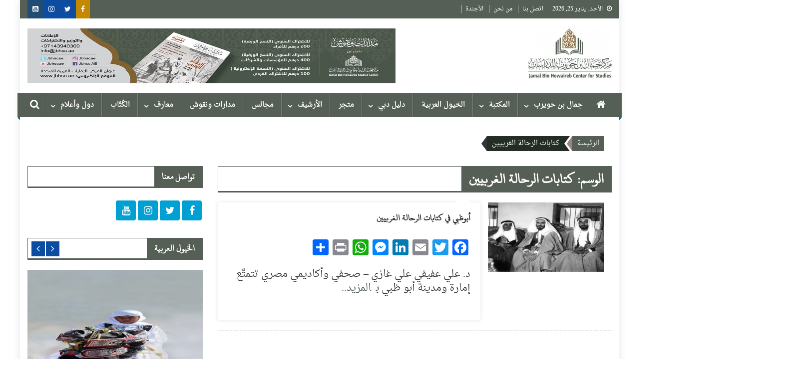

--- FILE ---
content_type: text/html; charset=UTF-8
request_url: https://jbhsc.ae/tag/%D9%83%D8%AA%D8%A7%D8%A8%D8%A7%D8%AA-%D8%A7%D9%84%D8%B1%D8%AD%D8%A7%D9%84%D8%A9-%D8%A7%D9%84%D8%BA%D8%B1%D8%A8%D9%8A%D9%8A%D9%86/
body_size: 17918
content:
<!doctype html>
<html dir="rtl" lang="ar">
<head>
<meta charset="UTF-8">
<meta name="viewport" content="width=device-width, initial-scale=1">
<link rel="profile" href="https://gmpg.org/xfn/11">

<title>كتابات الرحالة الغربيين &#8211; مركز جمال بن حويرب للدراسات</title>
<script>window._wca = window._wca || [];</script>
<link rel='dns-prefetch' href='//stats.wp.com' />
<link rel='dns-prefetch' href='//cdn.rtlcss.com' />
<link rel='dns-prefetch' href='//www.fontstatic.com' />
<link rel='dns-prefetch' href='//fonts.googleapis.com' />
<link rel='dns-prefetch' href='//s.w.org' />
<link rel="alternate" type="application/rss+xml" title="مركز جمال بن حويرب للدراسات &laquo; الخلاصة" href="https://jbhsc.ae/feed/" />
<link rel="alternate" type="application/rss+xml" title="مركز جمال بن حويرب للدراسات &laquo; خلاصة التعليقات" href="https://jbhsc.ae/comments/feed/" />
<link rel="alternate" type="text/calendar" title="مركز جمال بن حويرب للدراسات &raquo; iCal Feed" href="https://jbhsc.ae/events/?ical=1" />
<link rel="alternate" type="application/rss+xml" title="مركز جمال بن حويرب للدراسات &laquo; كتابات الرحالة الغربيين خلاصة الوسوم" href="https://jbhsc.ae/tag/%d9%83%d8%aa%d8%a7%d8%a8%d8%a7%d8%aa-%d8%a7%d9%84%d8%b1%d8%ad%d8%a7%d9%84%d8%a9-%d8%a7%d9%84%d8%ba%d8%b1%d8%a8%d9%8a%d9%8a%d9%86/feed/" />
		<script type="text/javascript">
			window._wpemojiSettings = {"baseUrl":"https:\/\/s.w.org\/images\/core\/emoji\/13.0.0\/72x72\/","ext":".png","svgUrl":"https:\/\/s.w.org\/images\/core\/emoji\/13.0.0\/svg\/","svgExt":".svg","source":{"concatemoji":"https:\/\/jbhsc.ae\/wp-includes\/js\/wp-emoji-release.min.js?ver=5.5.17"}};
			!function(e,a,t){var n,r,o,i=a.createElement("canvas"),p=i.getContext&&i.getContext("2d");function s(e,t){var a=String.fromCharCode;p.clearRect(0,0,i.width,i.height),p.fillText(a.apply(this,e),0,0);e=i.toDataURL();return p.clearRect(0,0,i.width,i.height),p.fillText(a.apply(this,t),0,0),e===i.toDataURL()}function c(e){var t=a.createElement("script");t.src=e,t.defer=t.type="text/javascript",a.getElementsByTagName("head")[0].appendChild(t)}for(o=Array("flag","emoji"),t.supports={everything:!0,everythingExceptFlag:!0},r=0;r<o.length;r++)t.supports[o[r]]=function(e){if(!p||!p.fillText)return!1;switch(p.textBaseline="top",p.font="600 32px Arial",e){case"flag":return s([127987,65039,8205,9895,65039],[127987,65039,8203,9895,65039])?!1:!s([55356,56826,55356,56819],[55356,56826,8203,55356,56819])&&!s([55356,57332,56128,56423,56128,56418,56128,56421,56128,56430,56128,56423,56128,56447],[55356,57332,8203,56128,56423,8203,56128,56418,8203,56128,56421,8203,56128,56430,8203,56128,56423,8203,56128,56447]);case"emoji":return!s([55357,56424,8205,55356,57212],[55357,56424,8203,55356,57212])}return!1}(o[r]),t.supports.everything=t.supports.everything&&t.supports[o[r]],"flag"!==o[r]&&(t.supports.everythingExceptFlag=t.supports.everythingExceptFlag&&t.supports[o[r]]);t.supports.everythingExceptFlag=t.supports.everythingExceptFlag&&!t.supports.flag,t.DOMReady=!1,t.readyCallback=function(){t.DOMReady=!0},t.supports.everything||(n=function(){t.readyCallback()},a.addEventListener?(a.addEventListener("DOMContentLoaded",n,!1),e.addEventListener("load",n,!1)):(e.attachEvent("onload",n),a.attachEvent("onreadystatechange",function(){"complete"===a.readyState&&t.readyCallback()})),(n=t.source||{}).concatemoji?c(n.concatemoji):n.wpemoji&&n.twemoji&&(c(n.twemoji),c(n.wpemoji)))}(window,document,window._wpemojiSettings);
		</script>
		<style type="text/css">
img.wp-smiley,
img.emoji {
	display: inline !important;
	border: none !important;
	box-shadow: none !important;
	height: 1em !important;
	width: 1em !important;
	margin: 0 .07em !important;
	vertical-align: -0.1em !important;
	background: none !important;
	padding: 0 !important;
}
</style>
	<link rel='stylesheet' id='bootstraprtl-css'  href='https://cdn.rtlcss.com/bootstrap/v4.2.1/css/bootstrap.min.css?ver=20141119' type='text/css' media='all' />
<link rel='stylesheet' id='tribe-common-skeleton-style-css'  href='https://jbhsc.ae/wp-content/plugins/the-events-calendar/common/src/resources/css/common-skeleton.min.css?ver=4.12.7' type='text/css' media='all' />
<link rel='stylesheet' id='tribe-tooltip-css'  href='https://jbhsc.ae/wp-content/plugins/the-events-calendar/common/src/resources/css/tooltip.min.css?ver=4.12.7' type='text/css' media='all' />
<link rel='stylesheet' id='wp-block-library-rtl-css'  href='https://jbhsc.ae/wp-includes/css/dist/block-library/style-rtl.min.css?ver=5.5.17' type='text/css' media='all' />
<style id='wp-block-library-inline-css' type='text/css'>
.has-text-align-justify{text-align:justify;}
</style>
<link rel='stylesheet' id='wc-block-vendors-style-css'  href='https://jbhsc.ae/wp-content/plugins/woocommerce/packages/woocommerce-blocks/build/vendors-style.css?ver=3.1.0' type='text/css' media='all' />
<link rel='stylesheet' id='wc-block-style-rtl-css'  href='https://jbhsc.ae/wp-content/plugins/woocommerce/packages/woocommerce-blocks/build/style-rtl.css?ver=3.1.0' type='text/css' media='all' />
<link rel='stylesheet' id='somdn-style-css'  href='https://jbhsc.ae/wp-content/plugins/download-now-for-woocommerce/assets/css/somdn-style.css?ver=5.5.17' type='text/css' media='all' />
<link rel='stylesheet' id='dashicons-css'  href='https://jbhsc.ae/wp-includes/css/dashicons.min.css?ver=5.5.17' type='text/css' media='all' />
<link rel='stylesheet' id='everest-forms-general-rtl-css'  href='https://jbhsc.ae/wp-content/plugins/everest-forms/assets/css/everest-forms-rtl.css?ver=1.7.0' type='text/css' media='all' />
<link rel='stylesheet' id='a3-pvc-style-css'  href='https://jbhsc.ae/wp-content/plugins/page-views-count/assets/css/style.min.css?ver=2.4.6' type='text/css' media='all' />
<link rel='stylesheet' id='woocommerce-layout-rtl-css'  href='https://jbhsc.ae/wp-content/plugins/woocommerce/assets/css/woocommerce-layout-rtl.css?ver=4.4.4' type='text/css' media='all' />
<style id='woocommerce-layout-inline-css' type='text/css'>

	.infinite-scroll .woocommerce-pagination {
		display: none;
	}
</style>
<link rel='stylesheet' id='woocommerce-smallscreen-rtl-css'  href='https://jbhsc.ae/wp-content/plugins/woocommerce/assets/css/woocommerce-smallscreen-rtl.css?ver=4.4.4' type='text/css' media='only screen and (max-width: 768px)' />
<link rel='stylesheet' id='woocommerce-general-rtl-css'  href='https://jbhsc.ae/wp-content/plugins/woocommerce/assets/css/woocommerce-rtl.css?ver=4.4.4' type='text/css' media='all' />
<style id='woocommerce-inline-inline-css' type='text/css'>
.woocommerce form .form-row .required { visibility: visible; }
</style>
<link rel='stylesheet' id='aws-style-css'  href='https://jbhsc.ae/wp-content/plugins/advanced-woo-search/assets/css/common.css?ver=2.12' type='text/css' media='all' />
<link rel='stylesheet' id='aws-style-rtl-css'  href='https://jbhsc.ae/wp-content/plugins/advanced-woo-search/assets/css/common-rtl.css?ver=2.12' type='text/css' media='all' />
<link rel='stylesheet' id='ivory-search-styles-css'  href='https://jbhsc.ae/wp-content/plugins/add-search-to-menu/public/css/ivory-search.min.css?ver=4.5.9' type='text/css' media='all' />
<link rel='stylesheet' id='arabic-webfonts-css'  href='//www.fontstatic.com/f=droid-naskh,taha-naskh,dubai-medium,' type='text/css' media='all' />
<link rel='stylesheet' id='font-awesome-css'  href='https://jbhsc.ae/wp-content/plugins/js_composer_/assets/lib/bower/font-awesome/css/font-awesome.min.css?ver=5.4.5' type='text/css' media='all' />
<link rel='stylesheet' id='dg-front-style-rtl-css'  href='https://jbhsc.ae/wp-content/themes/blogmagazine/inc/dglib/assets/css/dg-front-style.min-rtl.css?ver=1.0.0' type='text/css' media='all' />
<link rel='stylesheet' id='blogmagazine-fonts-css'  href='https://fonts.googleapis.com/css?family=Roboto+Condensed%3A300italic%2C400italic%2C700italic%2C400%2C300%2C700%7CRoboto%3A300%2C400%2C400i%2C500%2C700%7CTitillium+Web%3A400%2C600%2C700%2C300&#038;subset=latin%2Clatin-ext' type='text/css' media='all' />
<link rel='stylesheet' id='lightslider-style-css'  href='https://jbhsc.ae/wp-content/themes/blogmagazine/assets/library/lightslider/css/lightslider.min.css?ver=1.1.6' type='text/css' media='all' />
<link rel='stylesheet' id='blogmagazine-main-style-rtl-css'  href='https://jbhsc.ae/wp-content/themes/blogmagazine/assets/css/blogmagazine.min-rtl.css?ver=1.0.0' type='text/css' media='all' />
<link rel='stylesheet' id='blogmagazine-style-css'  href='https://jbhsc.ae/wp-content/themes/blogmagazine/style.css?ver=1.1.6' type='text/css' media='all' />
<style id='blogmagazine-style-inline-css' type='text/css'>
.ticker-caption,.blogmagazine-ticker-block .lSAction > a,.page-header .page-title,.blogmagazine-block-title .wdgt-tab-term.active-item,.blogmagazine-block-title .wdgt-tab-term:hover,.blogmagazine-block-title .title-wrapper,.blogmagazine-header-menu-block-wrap,.navigation .nav-links a,.bttn,button,input[type='button'],input[type='reset'],input[type='submit'],.navigation .nav-links a:hover,.bttn:hover,button,input[type='button']:hover,input[type='reset']:hover,input[type='submit']:hover,.widget_search .search-submit,.edit-link .post-edit-link,.reply .comment-reply-link,.blogmagazine-top-header-wrap,.blogmagazine-header-menu-wrapper,.main-navigation ul.sub-menu,.main-navigation ul.children,.blogmagazine-header-menu-wrapper::before,.blogmagazine-header-menu-wrapper::after,.blogmagazine-header-search-wrapper .search-form-main .search-submit,.blogmagazine_default_tabbed ul.widget-tabs li,.blogmagazine-full-width-title-nav-wrap .carousel-nav-action .carousel-controls:hover,.blogmagazine_social_media .social-link a,.blogmagazine-archive-more .blogmagazine-button:hover,.error404 .page-title,#blogmagazine-scrollup,.blogmagazine_featured_slider .slider-posts .lSAction > a:hover,div.wpforms-container-full .wpforms-form input[type='submit'],div.wpforms-container-full .wpforms-form button[type='submit'],div.wpforms-container-full .wpforms-form .wpforms-page-button,div.wpforms-container-full .wpforms-form input[type='submit']:hover,div.wpforms-container-full .wpforms-form button[type='submit']:hover,div.wpforms-container-full .wpforms-form .wpforms-page-button:hover{background-color:#565f55}
.main-navigation ul .menu-item.current-menu-item > a,.main-navigation ul .menu-item.current-page-ancestor > a,.main-navigation ul .menu-item:hover > a,.home .blogmagazine-home-icon a,.main-navigation ul .menu-item:hover > a,.blogmagazine-home-icon a:hover,.main-navigation ul li:hover > a,.main-navigation ul li.current-menu-item > a,.main-navigation ul li.current_page_item > a,.main-navigation ul li.current-menu-ancestor > a,.blogmagazine_default_tabbed ul.widget-tabs li.ui-tabs-active,.blogmagazine_default_tabbed ul.widget-tabs li:hover{background-color:#242d23}
.blogmagazine-header-menu-block-wrap::before,.blogmagazine-header-menu-block-wrap::after{border-right-color:#242d23}
a,a:hover,a:focus,a:active,.widget a:hover,.widget a:hover::before,.widget li:hover::before,.entry-footer a:hover,.comment-author .fn .url:hover,#cancel-comment-reply-link,#cancel-comment-reply-link:before,.logged-in-as a,.blogmagazine-slide-content-wrap .post-title a:hover,#middle-footer .widget a:hover,#middle-footer .widget a:hover:before,#middle-footer .widget li:hover:before,.blogmagazine_featured_posts .blogmagazine-single-post .blogmagazine-post-content .blogmagazine-post-title a:hover,.blogmagazine_fullwidth_posts .blogmagazine-single-post .blogmagazine-post-title a:hover,.blogmagazine_block_posts .layout3 .blogmagazine-primary-block-wrap .blogmagazine-single-post .blogmagazine-post-title a:hover,.blogmagazine_featured_posts .layout2 .blogmagazine-single-post-wrap .blogmagazine-post-content .blogmagazine-post-title a:hover,.blogmagazine-related-title,.blogmagazine-post-meta span:hover,.blogmagazine-post-meta span a:hover,.blogmagazine_featured_posts .layout2 .blogmagazine-single-post-wrap .blogmagazine-post-content .blogmagazine-post-meta span:hover,.blogmagazine_featured_posts .layout2 .blogmagazine-single-post-wrap .blogmagazine-post-content .blogmagazine-post-meta span a:hover,.blogmagazine-post-title.small-size a:hover,#footer-navigation ul li a:hover,.entry-title a:hover,.entry-meta span a:hover,.entry-meta span:hover,.blogmagazine-post-meta span:hover,.blogmagazine-post-meta span a:hover,.blogmagazine_featured_posts .blogmagazine-single-post-wrap .blogmagazine-post-content .blogmagazine-post-meta span:hover,.blogmagazine_featured_posts .blogmagazine-single-post-wrap .blogmagazine-post-content .blogmagazine-post-meta span a:hover,.blogmagazine_featured_slider .featured-posts .blogmagazine-single-post .blogmagazine-post-content .blogmagazine-post-title a:hover,.blogmagazine-block-title .wdgt-tab-term{color:#565f55}
.dglib-breadcrumbs-wrapper .layout2 li.trail-item::before{border-top-color:#565f55;border-bottom-color:#565f55}
.dglib-breadcrumbs-wrapper .layout2 li.trail-item::after{border-left-color:#565f55}
.dglib-breadcrumbs-wrapper .layout2 li.trail-item > a,.dglib-breadcrumbs-wrapper .layout2 li.trail-item > span{background-color:#565f55}
.dglib-breadcrumbs-wrapper .layout2 li.trail-item.trail-end::before{border-top-color:#242d23;border-bottom-color:#242d23}
.dglib-breadcrumbs-wrapper .layout2 li.trail-item.trail-end::after{border-left-color:#242d23}
.dglib-breadcrumbs-wrapper .layout2 li.trail-item.trail-end > a,.dglib-breadcrumbs-wrapper .layout2 li.trail-item.trail-end > span{background-color:#242d23}
.page-header,.blogmagazine-block-title,.navigation .nav-links a,.bttn,button,input[type='button'],input[type='reset'],input[type='submit'],.widget_search .search-submit,.blogmagazine-archive-more .blogmagazine-button:hover{border-color:#565f55}
.comment-list .comment-body,.blogmagazine-header-search-wrapper .search-form-main{border-top-color:#565f55}
.blogmagazine-header-search-wrapper .search-form-main:before{border-bottom-color:#565f55}
.blogmagazine-block-title .wdgt-tab-term.active-item a,.blogmagazine-block-title .wdgt-tab-term:hover a{color:#fff}.blogmagazine-logo-section-wrapper{color:blank}.site-title a{color:}
</style>
<link rel='stylesheet' id='a3pvc-css'  href='//jbhsc.ae/wp-content/uploads/sass/pvc.min.css?ver=1626343549' type='text/css' media='all' />
<link rel='stylesheet' id='addtoany-css'  href='https://jbhsc.ae/wp-content/plugins/add-to-any/addtoany.min.css?ver=1.15' type='text/css' media='all' />
<link rel='stylesheet' id='__EPYT__style-css'  href='https://jbhsc.ae/wp-content/plugins/youtube-embed-plus/styles/ytprefs.min.css?ver=13.4.1.1' type='text/css' media='all' />
<style id='__EPYT__style-inline-css' type='text/css'>

                .epyt-gallery-thumb {
                        width: 33.333%;
                }
                
                         @media (min-width:0px) and (max-width: 767px) {
                            .epyt-gallery-rowbreak {
                                display: none;
                            }
                            .epyt-gallery-allthumbs[class*="epyt-cols"] .epyt-gallery-thumb {
                                width: 100% !important;
                            }
                          }
</style>
<link rel='stylesheet' id='jetpack_css-rtl-css'  href='https://jbhsc.ae/wp-content/plugins/jetpack/css/jetpack-rtl.css?ver=9.0.5' type='text/css' media='all' />
<script type='text/javascript' src='https://jbhsc.ae/wp-includes/js/jquery/jquery.js?ver=1.12.4-wp' id='jquery-core-js'></script>
<script type='text/javascript' src='https://jbhsc.ae/wp-content/plugins/add-to-any/addtoany.min.js?ver=1.1' id='addtoany-js'></script>
<script type='text/javascript' src='https://jbhsc.ae/wp-content/plugins/woocommerce/assets/js/jquery-blockui/jquery.blockUI.min.js?ver=2.70' id='jquery-blockui-js'></script>
<script type='text/javascript' id='wc-add-to-cart-js-extra'>
/* <![CDATA[ */
var wc_add_to_cart_params = {"ajax_url":"\/wp-admin\/admin-ajax.php","wc_ajax_url":"\/?wc-ajax=%%endpoint%%","i18n_view_cart":"\u0639\u0631\u0636 \u0627\u0644\u0633\u0644\u0629","cart_url":"https:\/\/jbhsc.ae\/cart\/","is_cart":"","cart_redirect_after_add":"no"};
/* ]]> */
</script>
<script type='text/javascript' src='https://jbhsc.ae/wp-content/plugins/woocommerce/assets/js/frontend/add-to-cart.min.js?ver=4.4.4' id='wc-add-to-cart-js'></script>
<script type='text/javascript' src='https://jbhsc.ae/wp-content/plugins/js_composer_/assets/js/vendors/woocommerce-add-to-cart.js?ver=5.4.5' id='vc_woocommerce-add-to-cart-js-js'></script>
<script async defer type='text/javascript' src='https://stats.wp.com/s-202604.js' id='woocommerce-analytics-js'></script>
<script type='text/javascript' id='__ytprefs__-js-extra'>
/* <![CDATA[ */
var _EPYT_ = {"ajaxurl":"https:\/\/jbhsc.ae\/wp-admin\/admin-ajax.php","security":"283b3e8a14","gallery_scrolloffset":"20","eppathtoscripts":"https:\/\/jbhsc.ae\/wp-content\/plugins\/youtube-embed-plus\/scripts\/","eppath":"https:\/\/jbhsc.ae\/wp-content\/plugins\/youtube-embed-plus\/","epresponsiveselector":"[\"iframe.__youtube_prefs_widget__\"]","epdovol":"1","version":"13.4.1.1","evselector":"iframe.__youtube_prefs__[src], iframe[src*=\"youtube.com\/embed\/\"], iframe[src*=\"youtube-nocookie.com\/embed\/\"]","ajax_compat":"","ytapi_load":"light","pause_others":"","stopMobileBuffer":"1","vi_active":"","vi_js_posttypes":[]};
/* ]]> */
</script>
<script type='text/javascript' src='https://jbhsc.ae/wp-content/plugins/youtube-embed-plus/scripts/ytprefs.min.js?ver=13.4.1.1' id='__ytprefs__-js'></script>
<link rel="https://api.w.org/" href="https://jbhsc.ae/wp-json/" /><link rel="alternate" type="application/json" href="https://jbhsc.ae/wp-json/wp/v2/tags/6925" /><link rel="EditURI" type="application/rsd+xml" title="RSD" href="https://jbhsc.ae/xmlrpc.php?rsd" />
<link rel="wlwmanifest" type="application/wlwmanifest+xml" href="https://jbhsc.ae/wp-includes/wlwmanifest.xml" /> 
<link rel="stylesheet" href="https://jbhsc.ae/wp-content/themes/blogmagazine/rtl.css" type="text/css" media="screen" /><meta name="generator" content="WordPress 5.5.17" />
<meta name="generator" content="Everest Forms 1.7.0" />
<meta name="generator" content="WooCommerce 4.4.4" />

<script data-cfasync="false">
window.a2a_config=window.a2a_config||{};a2a_config.callbacks=[];a2a_config.overlays=[];a2a_config.templates={};a2a_localize = {
	Share: "نشر",
	Save: "حفظ",
	Subscribe: "تابع",
	Email: "Email",
	Bookmark: "مفضلة",
	ShowAll: "عرض الكل",
	ShowLess: "عرض أقل",
	FindServices: "أبحث عن خدمة",
	FindAnyServiceToAddTo: "البحث الفوري عن اي خدمة لإضافتها الى",
	PoweredBy: "بواسطة",
	ShareViaEmail: "Share via email",
	SubscribeViaEmail: "Subscribe via email",
	BookmarkInYourBrowser: "أضف للمفضلة بالمتصفح",
	BookmarkInstructions: "Press Ctrl+D or \u2318+D to bookmark this page",
	AddToYourFavorites: "أضف لمفضلتك",
	SendFromWebOrProgram: "Send from any email address or email program",
	EmailProgram: "Email program",
	More: "More&#8230;",
	ThanksForSharing: "Thanks for sharing!",
	ThanksForFollowing: "Thanks for following!"
};

(function(d,s,a,b){a=d.createElement(s);b=d.getElementsByTagName(s)[0];a.async=1;a.src="https://static.addtoany.com/menu/page.js";b.parentNode.insertBefore(a,b);})(document,"script");
</script>
<!-- Starting: WooCommerce Conversion Tracking (https://wordpress.org/plugins/woocommerce-conversion-tracking/) -->
<!-- End: WooCommerce Conversion Tracking Codes -->
<meta name="tec-api-version" content="v1"><meta name="tec-api-origin" content="https://jbhsc.ae"><link rel="https://theeventscalendar.com/" href="https://jbhsc.ae/wp-json/tribe/events/v1/events/?tags=%d9%83%d8%aa%d8%a7%d8%a8%d8%a7%d8%aa-%d8%a7%d9%84%d8%b1%d8%ad%d8%a7%d9%84%d8%a9-%d8%a7%d9%84%d8%ba%d8%b1%d8%a8%d9%8a%d9%8a%d9%86" /><!-- Start arabic-webfonts v1.4.6 styles -->        <style id='arabic-webfonts' type='text/css'>
                      body.rtl, body.rtl header, body.rtl footer, body.rtl .content, body.rtl .sidebar, body.rtl p, body.rtl h1, body.rtl h2, body.rtl h3, body.rtl h4, body.rtl h5, body.rtl h6, body.rtl ul, body.rtl li, body.rtl div, body.rtl nav, body.rtl nav a, body.rtl nav ul li, body.rtl input, body.rtl button, body.rtl label, body.rtl textarea, body.rtl input::placeholder {
                      font-family: 'droid-naskh' !important;
                                            }
                                 body.rtl p {
                      font-family: 'droid-naskh' !important;
                                 font-size: 20px !important;
                                 line-height: 1.4 !important;
                                 }
                                 body.rtl h1 {
                      font-family: 'taha-naskh' !important;
                                 font-size: 29px !important;
                                            text-decoration: none !important;
                      }
                                 body.rtl h2 {
                      font-family: 'taha-naskh' !important;
                                 font-size: 18px !important;
                                            }
                                 body.rtl h3 {
                      font-family: 'taha-naskh' !important;
                                 font-size: 19px !important;
                                 line-height: 1.6 !important;
                                 }
                                 body.rtl h4 {
                      font-family: 'dubai-medium' !important;
                                                       }
                                 body.rtl h5 {
                      font-family: 'dubai-medium' !important;
                                 font-size: 21px !important;
                                            }
                                 body.rtl h6 {
                      font-family: 'dubai-medium' !important;
                                 font-size: 22px !important;
                                            }
                      	    </style>
        <!-- /End arabic-webfonts styles --><style type='text/css'>img#wpstats{display:none}</style>	<noscript><style>.woocommerce-product-gallery{ opacity: 1 !important; }</style></noscript>
	<meta name="generator" content="Powered by WPBakery Page Builder - drag and drop page builder for WordPress."/>
<!--[if lte IE 9]><link rel="stylesheet" type="text/css" href="https://jbhsc.ae/wp-content/plugins/js_composer_/assets/css/vc_lte_ie9.min.css" media="screen"><![endif]--><style type="text/css" id="custom-background-css">
body.custom-background { background-color: #ffffff; }
</style>
	<link rel="icon" href="https://jbhsc.ae/wp-content/uploads/2020/06/cropped-logo_-e1591435433375-2-32x32.png" sizes="32x32" />
<link rel="icon" href="https://jbhsc.ae/wp-content/uploads/2020/06/cropped-logo_-e1591435433375-2-192x192.png" sizes="192x192" />
<link rel="apple-touch-icon" href="https://jbhsc.ae/wp-content/uploads/2020/06/cropped-logo_-e1591435433375-2-180x180.png" />
<meta name="msapplication-TileImage" content="https://jbhsc.ae/wp-content/uploads/2020/06/cropped-logo_-e1591435433375-2-270x270.png" />
		<style type="text/css" id="wp-custom-css">
			.post-cats-list{
	display:none;
}
.blogmagazine-post-meta{
	display:none;
}
.blogmagazine-post-title.small-size a {
    font-size: 18px;
}
.blogmagazine_featured_slider .featured-posts .blogmagazine-single-post .blogmagazine-post-content .blogmagazine-post-title a {
    color: #fff !important;
    font-size: 18px !important;
    font-weight: bold !important;
}
.blogmagazine_featured_posts .blogmagazine-post-title.small-size a {
    color: #3d3d3d;
    font-size: 20px;
    line-height: 1.4em;
    text-transform: capitalize;
    font-weight: bold;
}
.main-navigation ul .menu-item {
    display: inline-block;
    line-height: 48px;
    margin-left: -3px;
    position: relative;
    font-weight: 900 !important;
    z-index: 99999999 !important;
}
.wpb_single_image .vc_figure-caption {
    margin-top: .2em;
    font-size: 1em !important;
    font-weight: 900 !important;
}
.widget_tag_cloud .tagcloud a {
     font-size: 14px!important;
    padding: 1px 10px;
    display: inline-block;
    margin: 0 0 10px 5px;
    border: 1px solid;
}
.blogmagazine_carousel .blogmagazine-single-post .blogmagazine-post-title a{
	font-size:18px;
	font-weight:bold;
}
.blogmagazine-post-title.small-size a {
    font-size: 18px !important;
    font-weight: 900 !important;
}
.wp-block-button__link {
    border: none;
    border-radius: 0px !important;
    font-size: 14px !important;
    margin: 0;
    padding: 0px 24px !important;
    
}
.nav-links{
	display:none;
}
.authors-list-items-s2 .authors-list-item-main{
	padding:10px !important;
}

#site-navigation {
    background: #565f55;
}
/*doesn't show how many products are in a category */
.woocommerce-loop-category__title .count{
display: none !important;
}

.woocommerce #respond input#submit, .woocommerce a.button, .woocommerce button.button, .woocommerce input.button{
	 background-color: #565f55;
}


.woocommerce #respond input#submit, .woocommerce a.button, .woocommerce button.button, .woocommerce input.button :hover{
	 background-color: #565f55;
}		</style>
		<noscript><style type="text/css"> .wpb_animate_when_almost_visible { opacity: 1; }</style></noscript><!-- WooCommerce Google Analytics Integration -->
		<script type='text/javascript'>
			var gaProperty = 'UA-155552057-1';
			var disableStr = 'ga-disable-' + gaProperty;
			if ( document.cookie.indexOf( disableStr + '=true' ) > -1 ) {
				window[disableStr] = true;
			}
			function gaOptout() {
				document.cookie = disableStr + '=true; expires=Thu, 31 Dec 2099 23:59:59 UTC; path=/';
				window[disableStr] = true;
			}
		</script>
		<script type='text/javascript'>var _gaq = _gaq || [];
		_gaq.push(
			['_setAccount', 'UA-155552057-1'], ['_gat._anonymizeIp'],
			['_setCustomVar', 1, 'logged-in', 'no', 1],
			['_trackPageview']);</script>
		<!-- /WooCommerce Google Analytics Integration --></head>
<body class="rtl archive tag tag-6925 custom-background wp-custom-logo theme-blogmagazine everest-forms-no-js woocommerce-no-js tribe-no-js blogmagazine group-blog boxed_layout hfeed right-sidebar wpb-js-composer js-comp-ver-5.4.5 vc_responsive" >
<a class="skip-link screen-reader-text" href="#content">Skip to content</a>	<div id="page" class="site">	
		<header id="masthead" class="site-header" role="banner"><div class="custom-header-media">
	</div>
<div class="blogmagazine-top-header-wrap">
	<div class="dg-container">
				<div class="blogmagazine-top-left-section-wrapper">
							<div class="date-section">الأحد, يناير 25, 2026</div>
										<nav id="top-navigation" class="top-navigation" role="navigation">
					<div class="menu-top-menu-container"><ul id="top-menu" class="menu"><li id="menu-item-33405" class="menu-item menu-item-type-post_type menu-item-object-page menu-item-33405"><a href="https://jbhsc.ae/contact/">اتصل بنا</a></li>
<li id="menu-item-33407" class="menu-item menu-item-type-post_type menu-item-object-page menu-item-33407"><a href="https://jbhsc.ae/%d9%85%d9%86-%d9%86%d8%ad%d9%86/">من نحن</a></li>
<li id="menu-item-41288" class="menu-item menu-item-type-post_type menu-item-object-page menu-item-41288"><a href="https://jbhsc.ae/%d8%a7%d9%84%d8%a3%d9%86%d8%b4%d8%b7%d8%a9/">الأجندة</a></li>
</ul></div>				</nav><!-- #site-navigation -->
					</div><!-- .blogmagazine-top-left-section-wrapper -->
		<div class="blogmagazine-top-right-section-wrapper">
			<div class="blogmagazine-social-icons-wrapper"><span class="social-link"><a href="https://www.facebook.com/JBHSCAE" target="_blank" style="background-color: #c48900;"><i class="fa fa fa-facebook-f"></i></a></span><span class="social-link"><a href="https://twitter.com/JBHSCAE" target="_blank" style="background-color: #0c4da2;"><i class="fa fa-twitter"></i></a></span><span class="social-link"><a href="https://www.instagram.com/jbhscae/" target="_blank" style="background-color: #0c4da2;"><i class="fa fa-instagram"></i></a></span><span class="social-link"><a href="https://www.youtube.com/channel/UCZWYjChMiBjAT3DdVHEJkjw" target="_blank" style="background-color: #214d74;"><i class="fa fa-youtube-square"></i></a></span></div><!-- .blogmagazine-social-icons-wrapper -->		</div><!-- .blogmagazine-top-right-section-wrapper -->
	</div>
</div><div class="blogmagazine-logo-section-wrapper">
	<div class="dg-container">
		<div class="site-branding">
							<div class="site-logo">
					<a href="https://jbhsc.ae/" class="custom-logo-link" rel="home"><img width="200" height="120" src="https://jbhsc.ae/wp-content/uploads/2020/06/cropped-logo_-e1591435433375-1.png" class="custom-logo" alt="مركز جمال بن حويرب للدراسات" /></a>				</div><!-- .site-logo -->
								</div><!-- .site-branding -->
		<div class="blogmagazine-header-ads-area">
			<section id="media_image-7" class="widget widget_media_image"><img width="737" height="110" src="https://jbhsc.ae/wp-content/uploads/2020/12/WhatsApp-Image-2020-11-26-at-4.45.37-PM-1-1.jpeg" class="image wp-image-38476  attachment-full size-full" alt="" loading="lazy" style="max-width: 100%; height: auto;" /></section>		</div><!-- .blogmagazine-header-ads-area -->
	</div><!-- .dg-container -->
</div><!-- .blogmagazine-logo-section-wrapper --><div id="blogmagazine-menu-wrap" class="blogmagazine-header-menu-wrapper">
	<div class="blogmagazine-header-menu-block-wrap">
		<div class="dg-container">
							<div class="blogmagazine-home-icon">
					<a href="https://jbhsc.ae/" rel="home"> <i class="fa fa-home"> </i> </a>
				</div><!-- .blogmagazine-home-icon -->
						<a href="javascript:void(0)" class="menu-toggle hide"> <i class="fa fa-navicon"> </i> <span class="screen-reader-text">Menu</span></a>
			<nav id="site-navigation" class="main-navigation" role="navigation">
				<div class="menu-primary-menu-container"><ul id="primary-menu" class="primary-menu menu"><li id="menu-item-33211" class="menu-item menu-item-type-taxonomy menu-item-object-category menu-item-has-children menu-item-33211"><a href="https://jbhsc.ae/category/%d8%ac%d9%85%d8%a7%d9%84-%d8%a8%d9%86-%d8%ad%d9%88%d9%8a%d8%b1%d8%a8/">جمال بن حويرب</a>
<ul class="sub-menu">
	<li id="menu-item-33517" class="menu-item menu-item-type-post_type menu-item-object-page menu-item-33517"><a href="https://jbhsc.ae/%d8%a7%d9%84%d8%b3%d9%8a%d8%b1%d8%a9-%d8%a7%d9%84%d8%b0%d8%a7%d8%aa%d9%8a%d8%a9/">السيرة الذاتية</a></li>
	<li id="menu-item-41179" class="menu-item menu-item-type-taxonomy menu-item-object-category menu-item-41179"><a href="https://jbhsc.ae/category/%d8%ac%d9%85%d8%a7%d9%84-%d8%a8%d9%86-%d8%ad%d9%88%d9%8a%d8%b1%d8%a8/%d8%a3%d8%ae%d8%a8%d8%a7%d8%b1/">أخبار</a></li>
	<li id="menu-item-41180" class="menu-item menu-item-type-taxonomy menu-item-object-category menu-item-41180"><a href="https://jbhsc.ae/category/%d8%ac%d9%85%d8%a7%d9%84-%d8%a8%d9%86-%d8%ad%d9%88%d9%8a%d8%b1%d8%a8/%d8%b5%d9%88%d8%b1/">صور</a></li>
	<li id="menu-item-33219" class="menu-item menu-item-type-taxonomy menu-item-object-category menu-item-has-children menu-item-33219"><a href="https://jbhsc.ae/category/%d8%ac%d9%85%d8%a7%d9%84-%d8%a8%d9%86-%d8%ad%d9%88%d9%8a%d8%b1%d8%a8/%d9%85%d9%82%d8%a7%d9%84%d8%a7%d8%aa/">مقالات</a>
	<ul class="sub-menu">
		<li id="menu-item-33221" class="menu-item menu-item-type-taxonomy menu-item-object-category menu-item-33221"><a href="https://jbhsc.ae/category/%d8%ac%d9%85%d8%a7%d9%84-%d8%a8%d9%86-%d8%ad%d9%88%d9%8a%d8%b1%d8%a8/%d9%85%d9%82%d8%a7%d9%84%d8%a7%d8%aa/%d9%85%d9%82%d8%a7%d9%84%d8%a7%d8%aa-%d9%85%d8%aa%d9%86%d9%88%d8%b9%d8%a9/">مقالات متنوعة</a></li>
		<li id="menu-item-33222" class="menu-item menu-item-type-taxonomy menu-item-object-category menu-item-33222"><a href="https://jbhsc.ae/category/%d8%ac%d9%85%d8%a7%d9%84-%d8%a8%d9%86-%d8%ad%d9%88%d9%8a%d8%b1%d8%a8/%d9%85%d9%82%d8%a7%d9%84%d8%a7%d8%aa/%d9%87%d8%a7%d9%84%d8%a7%d8%aa/">هالات</a></li>
		<li id="menu-item-33223" class="menu-item menu-item-type-taxonomy menu-item-object-category menu-item-33223"><a href="https://jbhsc.ae/category/%d8%ac%d9%85%d8%a7%d9%84-%d8%a8%d9%86-%d8%ad%d9%88%d9%8a%d8%b1%d8%a8/%d9%85%d9%82%d8%a7%d9%84%d8%a7%d8%aa/%d9%8a%d9%88%d9%85%d9%8a%d8%a7%d8%aa/">يوميات</a></li>
	</ul>
</li>
	<li id="menu-item-34078" class="menu-item menu-item-type-post_type menu-item-object-page menu-item-34078"><a href="https://jbhsc.ae/%d8%a8%d8%b1%d9%86%d8%a7%d9%85%d8%ac-%d8%a7%d9%84%d8%b1%d8%a7%d9%88%d9%8a/">برنامج الراوي</a></li>
	<li id="menu-item-34113" class="menu-item menu-item-type-post_type menu-item-object-post menu-item-34113"><a href="https://jbhsc.ae/%d9%85%d9%82%d8%a7%d8%a8%d9%84%d8%a7%d8%aa-%d8%b3%d8%b9%d8%a7%d8%af%d8%a9-%d8%ac%d9%85%d8%a7%d9%84-%d8%a8%d9%86-%d8%ad%d9%88%d9%8a%d8%b1%d8%a8/">المقابلات</a></li>
	<li id="menu-item-34117" class="menu-item menu-item-type-post_type menu-item-object-post menu-item-34117"><a href="https://jbhsc.ae/%d9%82%d8%b5%d8%a7%d8%a6%d8%af-%d8%b3%d8%b9%d8%a7%d8%af%d8%a9-%d8%ac%d9%85%d8%a7%d9%84-%d8%a8%d9%86-%d8%ad%d9%88%d9%8a%d8%b1%d8%a8/">قصائد &#8211; قصيدة رُمُوز</a></li>
	<li id="menu-item-34123" class="menu-item menu-item-type-post_type menu-item-object-post menu-item-34123"><a href="https://jbhsc.ae/%d9%81%d9%8a%d8%af%d9%8a%d9%88%d9%87%d8%a7%d8%aa-%d9%85%d8%aa%d9%86%d9%88%d8%b9%d8%a9/">فيديوهات متنوعة</a></li>
	<li id="menu-item-35319" class="menu-item menu-item-type-post_type menu-item-object-post menu-item-35319"><a href="https://jbhsc.ae/%d9%85%d8%a4%d9%84%d9%81%d8%a7%d8%aa-%d8%ac%d9%85%d8%a7%d9%84-%d8%a8%d9%86-%d8%ad%d9%88%d9%8a%d8%b1%d8%a8/">مؤلفات</a></li>
</ul>
</li>
<li id="menu-item-33238" class="menu-item menu-item-type-post_type menu-item-object-page menu-item-has-children menu-item-33238"><a href="https://jbhsc.ae/%d8%a7%d9%84%d9%85%d9%83%d8%aa%d8%a8%d8%a9/">المكتبة</a>
<ul class="sub-menu">
	<li id="menu-item-33252" class="menu-item menu-item-type-taxonomy menu-item-object-product_cat menu-item-33252"><a href="https://jbhsc.ae/product-category/%d8%a7%d9%84%d9%85%d9%83%d8%aa%d8%a8%d8%a9/%d8%a7%d9%84%d9%85%d9%83%d8%aa%d8%a8%d8%a9-%d8%a7%d9%84%d8%b9%d8%a7%d9%85%d8%a9/">المكتبة العامة</a></li>
	<li id="menu-item-33247" class="menu-item menu-item-type-taxonomy menu-item-object-product_cat menu-item-33247"><a href="https://jbhsc.ae/product-category/%d8%a7%d9%84%d9%85%d9%83%d8%aa%d8%a8%d8%a9/%d8%a7%d9%84%d8%b5%d8%ad%d9%81-%d8%a7%d9%84%d9%86%d8%a7%d8%af%d8%b1%d8%a9/">الصحف النادرة</a></li>
	<li id="menu-item-33248" class="menu-item menu-item-type-taxonomy menu-item-object-product_cat menu-item-33248"><a href="https://jbhsc.ae/product-category/%d8%a7%d9%84%d9%85%d9%83%d8%aa%d8%a8%d8%a9/%d8%a7%d9%84%d9%83%d8%aa%d8%a8-%d8%a7%d9%84%d9%86%d8%a7%d8%af%d8%b1%d8%a9/">الكتب النادرة</a></li>
	<li id="menu-item-33249" class="menu-item menu-item-type-taxonomy menu-item-object-product_cat menu-item-33249"><a href="https://jbhsc.ae/product-category/%d8%a7%d9%84%d9%85%d9%83%d8%aa%d8%a8%d8%a9/%d8%a7%d9%84%d9%85%d9%83%d8%aa%d8%a8%d8%a9-%d8%a7%d9%84%d8%a7%d8%ac%d9%86%d8%a8%d9%8a%d8%a9/">المكتبة الاجنبية</a></li>
	<li id="menu-item-33250" class="menu-item menu-item-type-taxonomy menu-item-object-product_cat menu-item-33250"><a href="https://jbhsc.ae/product-category/%d8%a7%d9%84%d9%85%d9%83%d8%aa%d8%a8%d8%a9/%d8%a7%d9%84%d9%85%d9%83%d8%aa%d8%a8%d8%a9-%d8%a7%d9%84%d8%a7%d9%85%d8%a7%d8%b1%d8%a7%d8%aa%d9%8a%d8%a9/">المكتبة الاماراتية</a></li>
	<li id="menu-item-33251" class="menu-item menu-item-type-taxonomy menu-item-object-product_cat menu-item-33251"><a href="https://jbhsc.ae/product-category/%d8%a7%d9%84%d9%85%d9%83%d8%aa%d8%a8%d8%a9/%d8%a7%d9%84%d9%85%d9%83%d8%aa%d8%a8%d8%a9-%d8%a7%d9%84%d8%ae%d9%84%d9%8a%d8%ac%d9%8a%d8%a9/">المكتبة الخليجية</a></li>
	<li id="menu-item-33253" class="menu-item menu-item-type-taxonomy menu-item-object-product_cat menu-item-33253"><a href="https://jbhsc.ae/product-category/%d8%a7%d9%84%d9%85%d9%83%d8%aa%d8%a8%d8%a9/%d8%a7%d9%84%d9%85%d9%83%d8%aa%d8%a8%d8%a9-%d8%a7%d9%84%d8%b9%d8%b1%d8%a8%d9%8a%d8%a9/">المكتبة العربية</a></li>
	<li id="menu-item-33255" class="menu-item menu-item-type-taxonomy menu-item-object-product_cat menu-item-33255"><a href="https://jbhsc.ae/product-category/%d8%a7%d9%84%d9%85%d9%83%d8%aa%d8%a8%d8%a9/%d9%85%d8%ae%d8%b7%d9%88%d8%b7%d8%a7%d8%aa/">مخطوطات</a></li>
</ul>
</li>
<li id="menu-item-2651" class="menu-item menu-item-type-taxonomy menu-item-object-category menu-item-2651"><a href="https://jbhsc.ae/category/%d8%a7%d9%84%d8%ae%d9%8a%d9%88%d9%84-%d8%a7%d9%84%d8%b9%d8%b1%d8%a8%d9%8a%d8%a9/">الخيول العربية</a></li>
<li id="menu-item-33382" class="menu-item menu-item-type-post_type menu-item-object-page menu-item-has-children menu-item-33382"><a href="https://jbhsc.ae/%d9%85%d8%b0%d9%83%d8%b1%d8%a9-%d8%af%d8%a8%d9%8a/">دليل دبي</a>
<ul class="sub-menu">
	<li id="menu-item-41357" class="menu-item menu-item-type-taxonomy menu-item-object-category menu-item-41357"><a href="https://jbhsc.ae/category/%d8%af%d9%84%d9%8a%d9%84-%d8%af%d8%a8%d9%8a/%d8%af%d9%84%d9%8a%d9%84-%d8%a7%d9%84%d9%85%d8%aa%d8%a7%d8%ad%d9%81/">دليل المتاحف</a></li>
	<li id="menu-item-41358" class="menu-item menu-item-type-taxonomy menu-item-object-category menu-item-41358"><a href="https://jbhsc.ae/category/%d8%af%d9%84%d9%8a%d9%84-%d8%af%d8%a8%d9%8a/%d8%af%d9%84%d9%8a%d9%84-%d8%a7%d9%84%d9%85%d8%b7%d8%a7%d8%b9%d9%85/">دليل المطاعم</a></li>
	<li id="menu-item-41356" class="menu-item menu-item-type-taxonomy menu-item-object-category menu-item-41356"><a href="https://jbhsc.ae/category/%d8%af%d9%84%d9%8a%d9%84-%d8%af%d8%a8%d9%8a/%d8%af%d9%84%d9%8a%d9%84-%d8%a7%d9%84%d9%81%d9%86%d8%a7%d8%af%d9%82/">دليل الفنادق</a></li>
</ul>
</li>
<li id="menu-item-33408" class="menu-item menu-item-type-post_type menu-item-object-page menu-item-33408"><a href="https://jbhsc.ae/bookstore/">متجر</a></li>
<li id="menu-item-33398" class="menu-item menu-item-type-post_type menu-item-object-page menu-item-has-children menu-item-33398"><a href="https://jbhsc.ae/%d9%88%d8%ab%d8%a7%d8%a6%d9%82-%d9%88%d8%ae%d8%b1%d8%a7%d8%a6%d8%b7/">الأرشيف</a>
<ul class="sub-menu">
	<li id="menu-item-42128" class="menu-item menu-item-type-post_type menu-item-object-page menu-item-42128"><a href="https://jbhsc.ae/%d9%88%d8%ab%d8%a7%d8%a6%d9%82-%d9%88%d8%ae%d8%b1%d8%a7%d8%a6%d8%b7/">خرائط</a></li>
	<li id="menu-item-42137" class="menu-item menu-item-type-post_type menu-item-object-page menu-item-42137"><a href="https://jbhsc.ae/%d9%88%d8%ab%d8%a7%d8%a6%d9%82/">وثائق</a></li>
	<li id="menu-item-42546" class="menu-item menu-item-type-post_type menu-item-object-page menu-item-42546"><a href="https://jbhsc.ae/42138-2/">أرشيف الصور</a></li>
	<li id="menu-item-42547" class="menu-item menu-item-type-post_type menu-item-object-page menu-item-42547"><a href="https://jbhsc.ae/%d8%a3%d8%b1%d8%b4%d9%8a%d9%81-%d8%a7%d9%84%d8%a5%d8%b9%d9%84%d8%a7%d9%86%d8%a7%d8%aa/">أرشيف الإعلانات</a></li>
</ul>
</li>
<li id="menu-item-33814" class="menu-item menu-item-type-taxonomy menu-item-object-category menu-item-33814"><a href="https://jbhsc.ae/category/%d9%85%d8%ac%d8%a7%d9%84%d8%b3/">مجالس</a></li>
<li id="menu-item-33836" class="menu-item menu-item-type-post_type menu-item-object-page menu-item-33836"><a href="https://jbhsc.ae/%d9%85%d8%af%d8%a7%d8%b1%d8%a7%d8%aa-%d9%88%d9%86%d9%82%d9%88%d8%b4/">مدارات ونقوش</a></li>
<li id="menu-item-662" class="menu-item menu-item-type-taxonomy menu-item-object-category menu-item-has-children menu-item-662"><a href="https://jbhsc.ae/category/%d9%85%d8%b9%d8%a7%d8%b1%d9%81/">معارف</a>
<ul class="sub-menu">
	<li id="menu-item-33256" class="menu-item menu-item-type-taxonomy menu-item-object-category menu-item-33256"><a href="https://jbhsc.ae/category/%d9%85%d8%b9%d8%a7%d8%b1%d9%81/%d8%a7%d9%84%d8%a5%d9%85%d8%a7%d8%b1%d8%a7%d8%aa/">الإمارات</a></li>
	<li id="menu-item-33257" class="menu-item menu-item-type-taxonomy menu-item-object-category menu-item-33257"><a href="https://jbhsc.ae/category/%d9%85%d8%b9%d8%a7%d8%b1%d9%81/%d8%a7%d9%84%d8%ae%d9%84%d9%8a%d8%ac/">الخليج العربي</a></li>
	<li id="menu-item-33258" class="menu-item menu-item-type-taxonomy menu-item-object-category menu-item-33258"><a href="https://jbhsc.ae/category/%d9%85%d8%b9%d8%a7%d8%b1%d9%81/%d8%a7%d9%84%d8%b4%d8%b1%d9%82-%d8%a7%d9%84%d8%a3%d9%88%d8%b3%d8%b7-%d9%88%d8%b4%d9%85%d8%a7%d9%84-%d8%a5%d9%81%d8%b1%d9%8a%d9%82%d9%8a%d8%a7/">الشرق الأوسط وشمال إفريقيا</a></li>
	<li id="menu-item-33259" class="menu-item menu-item-type-taxonomy menu-item-object-category menu-item-33259"><a href="https://jbhsc.ae/category/%d9%85%d8%b9%d8%a7%d8%b1%d9%81/%d8%b9%d8%a7%d9%84%d9%85%d9%8a/">عالمي</a></li>
</ul>
</li>
<li id="menu-item-35379" class="menu-item menu-item-type-post_type menu-item-object-page menu-item-35379"><a href="https://jbhsc.ae/%d8%a7%d9%84%d9%83%d8%aa%d8%a7%d8%a8/">الكُتّاب</a></li>
<li id="menu-item-36783" class="menu-item menu-item-type-post_type menu-item-object-page menu-item-has-children menu-item-36783"><a href="https://jbhsc.ae/%d8%a3%d9%85%d8%a7%d9%83%d9%86-%d9%88%d8%a3%d8%b9%d9%84%d8%a7%d9%85/">دول وأعلام</a>
<ul class="sub-menu">
	<li id="menu-item-41181" class="menu-item menu-item-type-taxonomy menu-item-object-category menu-item-41181"><a href="https://jbhsc.ae/category/%d8%a3%d8%b9%d9%84%d8%a7%d9%85/">أعلام</a></li>
	<li id="menu-item-41183" class="menu-item menu-item-type-taxonomy menu-item-object-category menu-item-has-children menu-item-41183"><a href="https://jbhsc.ae/category/%d8%af%d9%88%d9%84/">دول</a>
	<ul class="sub-menu">
		<li id="menu-item-41184" class="menu-item menu-item-type-taxonomy menu-item-object-category menu-item-41184"><a href="https://jbhsc.ae/category/%d8%af%d9%88%d9%84/%d8%a7%d9%84%d8%a5%d9%85%d8%a7%d8%b1%d8%a7%d8%aa-%d8%a7%d9%84%d8%b9%d8%b1%d8%a8%d9%8a%d8%a9-%d8%a7%d9%84%d9%85%d8%aa%d8%ad%d8%af%d8%a9/">الإمارات العربية المتحدة</a></li>
		<li id="menu-item-41185" class="menu-item menu-item-type-taxonomy menu-item-object-category menu-item-41185"><a href="https://jbhsc.ae/category/%d8%af%d9%88%d9%84/%d8%a7%d9%84%d8%a5%d9%85%d8%a7%d8%b1%d8%a7%d8%aa-%d8%a7%d9%84%d8%b9%d8%b1%d8%a8%d9%8a%d8%a9-%d8%a7%d9%84%d9%85%d8%aa%d8%ad%d8%af%d8%a9/%d8%af%d8%a8%d9%8a/">دبي</a></li>
	</ul>
</li>
</ul>
</li>
</ul></div>			</nav><!-- #site-navigation -->
			<div class="blogmagazine-header-search-wrapper">     
									<a class="search-main other-menu-icon" href="JavaScript:Void(0);"><i class="fa fa-search"></i></a>
					<div class="search-form-main dg-clearfix">
						<style type="text/css" media="screen">#is-ajax-search-result-37898 .is-highlight { background-color: #FFFFB9 !important;}#is-ajax-search-result-37898 .meta .is-highlight { background-color: transparent !important;}</style><form data-min-no-for-search="1" data-result-box-max-height="400" data-form-id="37898" class="is-search-form is-form-style is-form-style-3 is-form-id-37898 is-ajax-search" action="https://jbhsc.ae/" method="get" role="search" ><label for="is-search-input-37898"><span class="is-screen-reader-text">Search for:</span><input  type="search" id="is-search-input-37898" name="s" value="" class="is-search-input" placeholder="#e5e5e5" autocomplete="off" /><span class="is-loader-image" style="display: none;background-image:url(https://jbhsc.ae/wp-content/plugins/add-search-to-menu/public/images/spinner.gif);" ></span></label><button type="submit" class="is-search-submit"><span class="is-search-icon"><svg focusable="false" aria-label="Search" xmlns="http://www.w3.org/2000/svg" viewBox="0 0 24 24" width="24px"><path d="M15.5 14h-.79l-.28-.27C15.41 12.59 16 11.11 16 9.5 16 5.91 13.09 3 9.5 3S3 5.91 3 9.5 5.91 16 9.5 16c1.61 0 3.09-.59 4.23-1.57l.27.28v.79l5 4.99L20.49 19l-4.99-5zm-6 0C7.01 14 5 11.99 5 9.5S7.01 5 9.5 5 14 7.01 14 9.5 11.99 14 9.5 14z"></path></svg></span></button></form>					</div>
								</div><!-- .blogmagazine-header-search-wrapper -->
		</div>
	</div>
</div><!-- .blogmagazine-header-menu-wrapper -->
</header>		<div id="content" class="site-content">
			<div class="dg-container">        <div id="breadcrumbs" class="dglib-breadcrumbs-wrapper">
            <div class="breadcrumbs-wrap layout2 no-image" style="background-image:url();" >
                <div class="dglib-bdcb-container">
                    <div role="navigation" aria-label="Breadcrumbs" class="breadcrumb-trail breadcrumbs" itemprop="breadcrumb"><ul class="trail-items" itemscope itemtype="http://schema.org/BreadcrumbList"><meta name="numberOfItems" content="2" /><meta name="itemListOrder" content="Ascending" /><li itemprop="itemListElement" itemscope itemtype="http://schema.org/ListItem" class="trail-item trail-begin"><a href="https://jbhsc.ae" rel="home"><span itemprop="name">الرئيسة</span></a><meta itemprop="position" content="1" /></li><li itemprop="itemListElement" itemscope itemtype="http://schema.org/ListItem" class="trail-item trail-end"><span itemprop="name">كتابات الرحالة الغربيين</span><meta itemprop="position" content="2" /></li></ul></div>                </div><!-- .container -->
            </div>
        </div><!-- #breadcrumb -->
        	<div id="primary" class="content-area">
		<main id="main" class="site-main" role="main">
					<header class="page-header">
				
				<h1 class="page-title">الوسم: <span>كتابات الرحالة الغربيين</span></h1>			</header><!-- .page-header -->
			<article id="post-34965" class="row post-34965 post type-post status-publish format-standard has-post-thumbnail hentry category-5920 category-5919 category-----22-23 tag-6924 tag-6472 tag-6492 tag-6926 tag-6925 tag-5937 tag-6927">	
	<div class="blogmagazine-article-thumb col-4">
		<a href="https://jbhsc.ae/%d8%a3%d8%a8%d9%88%d8%b8%d8%a8%d9%8a-%d9%81%d9%8a-%d9%83%d8%aa%d8%a7%d8%a8%d8%a7%d8%aa-%d8%a7%d9%84%d8%b1%d8%ad%d8%a7%d9%84%d8%a9-%d8%a7%d9%84%d8%ba%d8%b1%d8%a8%d9%8a%d9%8a%d9%86/">
			<img width="1242" height="741" src="https://jbhsc.ae/wp-content/uploads/2021/05/admin-ajax.jpeg" class="attachment-full size-full wp-post-image" alt="" loading="lazy" />		</a>
	</div><!-- .blogmagazine-article-thumb -->
	<div class="blogmagazine-archive-post-content-wrapper col-8">
		<header class="entry-header">
			<h2 class="entry-title"><a href="https://jbhsc.ae/%d8%a3%d8%a8%d9%88%d8%b8%d8%a8%d9%8a-%d9%81%d9%8a-%d9%83%d8%aa%d8%a7%d8%a8%d8%a7%d8%aa-%d8%a7%d9%84%d8%b1%d8%ad%d8%a7%d9%84%d8%a9-%d8%a7%d9%84%d8%ba%d8%b1%d8%a8%d9%8a%d9%8a%d9%86/" rel="bookmark">أبوظبي في كتابات الرحالة الغربيين</a></h2>				<div class="entry-meta">
									</div><!-- .entry-meta -->
						</header><!-- .entry-header -->
		<div class="entry-content">
			<div class="addtoany_share_save_container addtoany_content addtoany_content_top"><div class="a2a_kit a2a_kit_size_32 addtoany_list" data-a2a-url="https://jbhsc.ae/%d8%a3%d8%a8%d9%88%d8%b8%d8%a8%d9%8a-%d9%81%d9%8a-%d9%83%d8%aa%d8%a7%d8%a8%d8%a7%d8%aa-%d8%a7%d9%84%d8%b1%d8%ad%d8%a7%d9%84%d8%a9-%d8%a7%d9%84%d8%ba%d8%b1%d8%a8%d9%8a%d9%8a%d9%86/" data-a2a-title="أبوظبي في كتابات الرحالة الغربيين"><a class="a2a_button_facebook" href="https://www.addtoany.com/add_to/facebook?linkurl=https%3A%2F%2Fjbhsc.ae%2F%25d8%25a3%25d8%25a8%25d9%2588%25d8%25b8%25d8%25a8%25d9%258a-%25d9%2581%25d9%258a-%25d9%2583%25d8%25aa%25d8%25a7%25d8%25a8%25d8%25a7%25d8%25aa-%25d8%25a7%25d9%2584%25d8%25b1%25d8%25ad%25d8%25a7%25d9%2584%25d8%25a9-%25d8%25a7%25d9%2584%25d8%25ba%25d8%25b1%25d8%25a8%25d9%258a%25d9%258a%25d9%2586%2F&amp;linkname=%D8%A3%D8%A8%D9%88%D8%B8%D8%A8%D9%8A%20%D9%81%D9%8A%20%D9%83%D8%AA%D8%A7%D8%A8%D8%A7%D8%AA%20%D8%A7%D9%84%D8%B1%D8%AD%D8%A7%D9%84%D8%A9%20%D8%A7%D9%84%D8%BA%D8%B1%D8%A8%D9%8A%D9%8A%D9%86" title="Facebook" rel="nofollow noopener" target="_blank"></a><a class="a2a_button_twitter" href="https://www.addtoany.com/add_to/twitter?linkurl=https%3A%2F%2Fjbhsc.ae%2F%25d8%25a3%25d8%25a8%25d9%2588%25d8%25b8%25d8%25a8%25d9%258a-%25d9%2581%25d9%258a-%25d9%2583%25d8%25aa%25d8%25a7%25d8%25a8%25d8%25a7%25d8%25aa-%25d8%25a7%25d9%2584%25d8%25b1%25d8%25ad%25d8%25a7%25d9%2584%25d8%25a9-%25d8%25a7%25d9%2584%25d8%25ba%25d8%25b1%25d8%25a8%25d9%258a%25d9%258a%25d9%2586%2F&amp;linkname=%D8%A3%D8%A8%D9%88%D8%B8%D8%A8%D9%8A%20%D9%81%D9%8A%20%D9%83%D8%AA%D8%A7%D8%A8%D8%A7%D8%AA%20%D8%A7%D9%84%D8%B1%D8%AD%D8%A7%D9%84%D8%A9%20%D8%A7%D9%84%D8%BA%D8%B1%D8%A8%D9%8A%D9%8A%D9%86" title="Twitter" rel="nofollow noopener" target="_blank"></a><a class="a2a_button_email" href="https://www.addtoany.com/add_to/email?linkurl=https%3A%2F%2Fjbhsc.ae%2F%25d8%25a3%25d8%25a8%25d9%2588%25d8%25b8%25d8%25a8%25d9%258a-%25d9%2581%25d9%258a-%25d9%2583%25d8%25aa%25d8%25a7%25d8%25a8%25d8%25a7%25d8%25aa-%25d8%25a7%25d9%2584%25d8%25b1%25d8%25ad%25d8%25a7%25d9%2584%25d8%25a9-%25d8%25a7%25d9%2584%25d8%25ba%25d8%25b1%25d8%25a8%25d9%258a%25d9%258a%25d9%2586%2F&amp;linkname=%D8%A3%D8%A8%D9%88%D8%B8%D8%A8%D9%8A%20%D9%81%D9%8A%20%D9%83%D8%AA%D8%A7%D8%A8%D8%A7%D8%AA%20%D8%A7%D9%84%D8%B1%D8%AD%D8%A7%D9%84%D8%A9%20%D8%A7%D9%84%D8%BA%D8%B1%D8%A8%D9%8A%D9%8A%D9%86" title="Email" rel="nofollow noopener" target="_blank"></a><a class="a2a_button_linkedin" href="https://www.addtoany.com/add_to/linkedin?linkurl=https%3A%2F%2Fjbhsc.ae%2F%25d8%25a3%25d8%25a8%25d9%2588%25d8%25b8%25d8%25a8%25d9%258a-%25d9%2581%25d9%258a-%25d9%2583%25d8%25aa%25d8%25a7%25d8%25a8%25d8%25a7%25d8%25aa-%25d8%25a7%25d9%2584%25d8%25b1%25d8%25ad%25d8%25a7%25d9%2584%25d8%25a9-%25d8%25a7%25d9%2584%25d8%25ba%25d8%25b1%25d8%25a8%25d9%258a%25d9%258a%25d9%2586%2F&amp;linkname=%D8%A3%D8%A8%D9%88%D8%B8%D8%A8%D9%8A%20%D9%81%D9%8A%20%D9%83%D8%AA%D8%A7%D8%A8%D8%A7%D8%AA%20%D8%A7%D9%84%D8%B1%D8%AD%D8%A7%D9%84%D8%A9%20%D8%A7%D9%84%D8%BA%D8%B1%D8%A8%D9%8A%D9%8A%D9%86" title="LinkedIn" rel="nofollow noopener" target="_blank"></a><a class="a2a_button_facebook_messenger" href="https://www.addtoany.com/add_to/facebook_messenger?linkurl=https%3A%2F%2Fjbhsc.ae%2F%25d8%25a3%25d8%25a8%25d9%2588%25d8%25b8%25d8%25a8%25d9%258a-%25d9%2581%25d9%258a-%25d9%2583%25d8%25aa%25d8%25a7%25d8%25a8%25d8%25a7%25d8%25aa-%25d8%25a7%25d9%2584%25d8%25b1%25d8%25ad%25d8%25a7%25d9%2584%25d8%25a9-%25d8%25a7%25d9%2584%25d8%25ba%25d8%25b1%25d8%25a8%25d9%258a%25d9%258a%25d9%2586%2F&amp;linkname=%D8%A3%D8%A8%D9%88%D8%B8%D8%A8%D9%8A%20%D9%81%D9%8A%20%D9%83%D8%AA%D8%A7%D8%A8%D8%A7%D8%AA%20%D8%A7%D9%84%D8%B1%D8%AD%D8%A7%D9%84%D8%A9%20%D8%A7%D9%84%D8%BA%D8%B1%D8%A8%D9%8A%D9%8A%D9%86" title="Facebook Messenger" rel="nofollow noopener" target="_blank"></a><a class="a2a_button_whatsapp" href="https://www.addtoany.com/add_to/whatsapp?linkurl=https%3A%2F%2Fjbhsc.ae%2F%25d8%25a3%25d8%25a8%25d9%2588%25d8%25b8%25d8%25a8%25d9%258a-%25d9%2581%25d9%258a-%25d9%2583%25d8%25aa%25d8%25a7%25d8%25a8%25d8%25a7%25d8%25aa-%25d8%25a7%25d9%2584%25d8%25b1%25d8%25ad%25d8%25a7%25d9%2584%25d8%25a9-%25d8%25a7%25d9%2584%25d8%25ba%25d8%25b1%25d8%25a8%25d9%258a%25d9%258a%25d9%2586%2F&amp;linkname=%D8%A3%D8%A8%D9%88%D8%B8%D8%A8%D9%8A%20%D9%81%D9%8A%20%D9%83%D8%AA%D8%A7%D8%A8%D8%A7%D8%AA%20%D8%A7%D9%84%D8%B1%D8%AD%D8%A7%D9%84%D8%A9%20%D8%A7%D9%84%D8%BA%D8%B1%D8%A8%D9%8A%D9%8A%D9%86" title="WhatsApp" rel="nofollow noopener" target="_blank"></a><a class="a2a_button_print" href="https://www.addtoany.com/add_to/print?linkurl=https%3A%2F%2Fjbhsc.ae%2F%25d8%25a3%25d8%25a8%25d9%2588%25d8%25b8%25d8%25a8%25d9%258a-%25d9%2581%25d9%258a-%25d9%2583%25d8%25aa%25d8%25a7%25d8%25a8%25d8%25a7%25d8%25aa-%25d8%25a7%25d9%2584%25d8%25b1%25d8%25ad%25d8%25a7%25d9%2584%25d8%25a9-%25d8%25a7%25d9%2584%25d8%25ba%25d8%25b1%25d8%25a8%25d9%258a%25d9%258a%25d9%2586%2F&amp;linkname=%D8%A3%D8%A8%D9%88%D8%B8%D8%A8%D9%8A%20%D9%81%D9%8A%20%D9%83%D8%AA%D8%A7%D8%A8%D8%A7%D8%AA%20%D8%A7%D9%84%D8%B1%D8%AD%D8%A7%D9%84%D8%A9%20%D8%A7%D9%84%D8%BA%D8%B1%D8%A8%D9%8A%D9%8A%D9%86" title="Print" rel="nofollow noopener" target="_blank"></a><a class="a2a_dd addtoany_share_save addtoany_share" href="https://www.addtoany.com/share"></a></div></div><p>د. علي عفيفي علي غازي &#8211;&nbsp;صحفي وأكاديمي مصري تتمتَّع إمارة ومدينة&nbsp;أبو ظبي&nbsp;ب<span class="readmore-wrapper"><a href="https://jbhsc.ae/%d8%a3%d8%a8%d9%88%d8%b8%d8%a8%d9%8a-%d9%81%d9%8a-%d9%83%d8%aa%d8%a7%d8%a8%d8%a7%d8%aa-%d8%a7%d9%84%d8%b1%d8%ad%d8%a7%d9%84%d8%a9-%d8%a7%d9%84%d8%ba%d8%b1%d8%a8%d9%8a%d9%8a%d9%86/">المزيد..</a></span></p>
		</div><!-- .entry-content -->
		<footer class="entry-footer">
					</footer><!-- .entry-footer -->
	</div><!-- .blogmagazine-archive-post-content-wrapper -->
</article><!-- #post-34965 -->		</main><!-- #main -->
	</div><!-- #primary -->
	<aside id="secondary" class="sidebar-main widget-area sidebar-right" role="complementary">
		<div id="dglib-social-icons-1" class="widget dglib-social-icons"><h3 class="blogmagazine-block-title"><span class="title-wrapper">تواصل معنا</a></span></h3>		<div class="social-icons">
            <a 
                title="Lekh Social Media Icons" 
                target="_blank" 
                                href="https://www.facebook.com/JBHSCAE" 
                 
                style="background-color:#00a0d2"
                ><i 
                class="fa fa-facebook " 
                ></i></a><a 
                title="Lekh Social Media Icons" 
                target="_blank" 
                                href="https://twitter.com/jbhscae" 
                 
                style="background-color:#00a0d2"
                ><i 
                class="fa fa-twitter " 
                ></i></a><a 
                title="Lekh Social Media Icons" 
                target="_blank" 
                                href="https://www.instagram.com/jbhscae" 
                 
                style="background-color:#00a0d2"
                ><i 
                class="fa fa-instagram " 
                ></i></a><a 
                title="Lekh Social Media Icons" 
                target="_blank" 
                                href="" 
                 
                style="background-color:#00a0d2"
                ><i 
                class="fa fa-youtube " 
                ></i></a>        </div>
        <!-- End  social-icons -->
        </div><div id="blogmagazine_carousel-6" class="widget blogmagazine_carousel">        <div class="blogmagazine-block-wrapper carousel-posts dg-clearfix layout1">
            <div class="blogmagazine-block-title-nav-wrap">
                <h3 class="blogmagazine-block-title"><span class="title-wrapper">الخيول العربية</span><div class="carousel-nav-action"><span class="dglib-nav-prev dglib-carousel-control"><i class="fa fa-angle-left"></i></span><span class="dglib-nav-next dglib-carousel-control"><i class="fa fa-angle-right"></i></span></div></h3>                  
            </div> <!-- blogmagazine-full-width-title-nav-wrap -->
            <div class="blogmagazine-block-posts-wrapper">
                <ul class="blogmagazine-block-carousel column4" data-config="{&quot;auto&quot;:true,&quot;loop&quot;:true,&quot;speed&quot;:2000,&quot;pause&quot;:6000,&quot;pager&quot;:false,&quot;slideMargin&quot;:15,&quot;controls&quot;:false,&quot;pauseOnHover&quot;:true,&quot;adaptiveHeight&quot;:true,&quot;item&quot;:4}">				<li>
					<div class="blogmagazine-single-post dg-clearfix">
						<div class="blogmagazine-post-thumb">
														<a href="https://jbhsc.ae/%d8%a7%d9%84%d8%ae%d9%8a%d9%88%d9%84-%d8%a7%d9%84%d8%a8%d8%b1%d9%82%d9%8a%d8%a9-%d8%aa%d8%a7%d8%b1%d9%8a%d8%ae%d9%87%d8%a7-%d9%88%d8%aa%d8%a3%d8%ab%d9%8a%d8%b1%d9%87%d8%a7-%d9%81%d9%8a-%d8%a7%d9%84/" class="has-thumbnail">
								<img width="800" height="600" src="https://jbhsc.ae/wp-content/uploads/2020/05/الخيول-البرقية-1-800x600.png" class="attachment-blogmagazine-thumb-800x600 size-blogmagazine-thumb-800x600 wp-post-image" alt="" loading="lazy" />							</a>
						</div><!-- .blogmagazine-post-thumb -->
						<div class="blogmagazine-post-content">
										<div class="post-cats-list">
										<span class="category-button blogmagazine-cat-144"><a href="https://jbhsc.ae/category/%d8%a7%d9%84%d8%ae%d9%8a%d9%88%d9%84-%d8%a7%d9%84%d8%b9%d8%b1%d8%a8%d9%8a%d8%a9/">الخيول العربية</a></span>
												<span class="category-button blogmagazine-cat-5935"><a href="https://jbhsc.ae/category/home/%d8%a7%d9%84%d9%85%d8%b3%d8%aa%d8%ac%d8%af%d8%a7%d8%aa-%d9%a2/">المستجدات ٢</a></span>
									</div>
										<h3 class="blogmagazine-post-title small-size"><a href="https://jbhsc.ae/%d8%a7%d9%84%d8%ae%d9%8a%d9%88%d9%84-%d8%a7%d9%84%d8%a8%d8%b1%d9%82%d9%8a%d8%a9-%d8%aa%d8%a7%d8%b1%d9%8a%d8%ae%d9%87%d8%a7-%d9%88%d8%aa%d8%a3%d8%ab%d9%8a%d8%b1%d9%87%d8%a7-%d9%81%d9%8a-%d8%a7%d9%84/">الخيول البرقية  تاريخها وتأثيرها في العصر الإسلامي</a></h3>
							<div class="blogmagazine-post-meta"><span class="posted-on"> <a href="https://jbhsc.ae/%d8%a7%d9%84%d8%ae%d9%8a%d9%88%d9%84-%d8%a7%d9%84%d8%a8%d8%b1%d9%82%d9%8a%d8%a9-%d8%aa%d8%a7%d8%b1%d9%8a%d8%ae%d9%87%d8%a7-%d9%88%d8%aa%d8%a3%d8%ab%d9%8a%d8%b1%d9%87%d8%a7-%d9%81%d9%8a-%d8%a7%d9%84/"><time class="entry-date published" datetime="2022-07-04T10:13:00+00:00">يوليو 4, 2022</time><time class="updated" datetime="2022-07-05T12:19:13+00:00">يوليو 5, 2022</time></a></span><span class="byline"> <span class="author vcard"><a href="https://jbhsc.ae/author/admin/">محرر الموقع</a></span></span></div>
						</div><!-- .blogmagazine-post-content -->
					</div><!-- .blogmagazine-single-post -->
				</li>
								<li>
					<div class="blogmagazine-single-post dg-clearfix">
						<div class="blogmagazine-post-thumb">
														<a href="https://jbhsc.ae/%d8%a3%d9%85%d8%a7%d9%83%d9%86-%d9%88%d8%aa%d9%88%d8%a7%d8%b1%d9%8a%d8%ae-%d9%81%d9%8a-%d8%b1%d8%ad%d9%84%d8%a9-%d8%a7%d9%84%d8%ae%d9%8a%d9%84-%d8%a7%d9%84%d8%b9%d8%b1%d8%a8%d9%8a-%d8%a5%d9%84%d9%89/" class="has-thumbnail">
								<img width="800" height="600" src="https://jbhsc.ae/wp-content/uploads/2019/02/Capture-800x600.png" class="attachment-blogmagazine-thumb-800x600 size-blogmagazine-thumb-800x600 wp-post-image" alt="" loading="lazy" />							</a>
						</div><!-- .blogmagazine-post-thumb -->
						<div class="blogmagazine-post-content">
										<div class="post-cats-list">
										<span class="category-button blogmagazine-cat-5956"><a href="https://jbhsc.ae/category/home/block-2/">block-2</a></span>
												<span class="category-button blogmagazine-cat-144"><a href="https://jbhsc.ae/category/%d8%a7%d9%84%d8%ae%d9%8a%d9%88%d9%84-%d8%a7%d9%84%d8%b9%d8%b1%d8%a8%d9%8a%d8%a9/">الخيول العربية</a></span>
									</div>
										<h3 class="blogmagazine-post-title small-size"><a href="https://jbhsc.ae/%d8%a3%d9%85%d8%a7%d9%83%d9%86-%d9%88%d8%aa%d9%88%d8%a7%d8%b1%d9%8a%d8%ae-%d9%81%d9%8a-%d8%b1%d8%ad%d9%84%d8%a9-%d8%a7%d9%84%d8%ae%d9%8a%d9%84-%d8%a7%d9%84%d8%b9%d8%b1%d8%a8%d9%8a-%d8%a5%d9%84%d9%89/">أماكن وتواريخ في رحلة الخيل العربي إلى أوروبا وأمريكا</a></h3>
							<div class="blogmagazine-post-meta"><span class="posted-on"> <a href="https://jbhsc.ae/%d8%a3%d9%85%d8%a7%d9%83%d9%86-%d9%88%d8%aa%d9%88%d8%a7%d8%b1%d9%8a%d8%ae-%d9%81%d9%8a-%d8%b1%d8%ad%d9%84%d8%a9-%d8%a7%d9%84%d8%ae%d9%8a%d9%84-%d8%a7%d9%84%d8%b9%d8%b1%d8%a8%d9%8a-%d8%a5%d9%84%d9%89/"><time class="entry-date published" datetime="2022-06-22T13:12:00+00:00">يونيو 22, 2022</time><time class="updated" datetime="2022-06-22T15:06:08+00:00">يونيو 22, 2022</time></a></span><span class="byline"> <span class="author vcard"><a href="https://jbhsc.ae/author/admin/">محرر الموقع</a></span></span></div>
						</div><!-- .blogmagazine-post-content -->
					</div><!-- .blogmagazine-single-post -->
				</li>
								<li>
					<div class="blogmagazine-single-post dg-clearfix">
						<div class="blogmagazine-post-thumb">
														<a href="https://jbhsc.ae/%d8%a7%d9%84%d8%ae%d9%8a%d9%84%d9%8f-%d9%85%d8%b9%d9%82%d9%88%d8%af%d9%8c-%d9%81%d9%8a-%d9%86%d9%88%d8%a7%d8%b5%d9%8a%d9%87%d8%a7-%d8%a7%d9%84%d8%ae%d9%8a%d8%b1/" class="has-thumbnail">
								<img width="800" height="600" src="https://jbhsc.ae/wp-content/uploads/2019/02/240_F_95310204_LiXat2p4MFgsXIYTdHlI2bNMI3gw8LVJ-800x600.jpg" class="attachment-blogmagazine-thumb-800x600 size-blogmagazine-thumb-800x600 wp-post-image" alt="" loading="lazy" />							</a>
						</div><!-- .blogmagazine-post-thumb -->
						<div class="blogmagazine-post-content">
										<div class="post-cats-list">
										<span class="category-button blogmagazine-cat-144"><a href="https://jbhsc.ae/category/%d8%a7%d9%84%d8%ae%d9%8a%d9%88%d9%84-%d8%a7%d9%84%d8%b9%d8%b1%d8%a8%d9%8a%d8%a9/">الخيول العربية</a></span>
												<span class="category-button blogmagazine-cat-160"><a href="https://jbhsc.ae/category/%d8%a7%d9%84%d9%85%d8%ac%d9%84%d8%a9/%d9%85%d8%ad%d8%aa%d9%88%d9%8a%d8%a7%d8%aa-%d8%a7%d9%84%d9%85%d8%ac%d9%84%d8%a9/%d9%85%d8%ac%d9%84%d8%a9-%d9%85%d8%af%d8%a7%d8%b1%d8%a7%d8%aa-%d9%88%d9%86%d9%82%d9%88%d8%b4-%d8%a7%d9%84%d8%b9%d8%af%d8%af-12/">مجلة مدارات ونقوش – العدد 12</a></span>
									</div>
										<h3 class="blogmagazine-post-title small-size"><a href="https://jbhsc.ae/%d8%a7%d9%84%d8%ae%d9%8a%d9%84%d9%8f-%d9%85%d8%b9%d9%82%d9%88%d8%af%d9%8c-%d9%81%d9%8a-%d9%86%d9%88%d8%a7%d8%b5%d9%8a%d9%87%d8%a7-%d8%a7%d9%84%d8%ae%d9%8a%d8%b1/">الخيلُ معقودٌ في نواصيها الخير</a></h3>
							<div class="blogmagazine-post-meta"><span class="posted-on"> <a href="https://jbhsc.ae/%d8%a7%d9%84%d8%ae%d9%8a%d9%84%d9%8f-%d9%85%d8%b9%d9%82%d9%88%d8%af%d9%8c-%d9%81%d9%8a-%d9%86%d9%88%d8%a7%d8%b5%d9%8a%d9%87%d8%a7-%d8%a7%d9%84%d8%ae%d9%8a%d8%b1/"><time class="entry-date published" datetime="2022-06-16T13:12:00+00:00">يونيو 16, 2022</time><time class="updated" datetime="2022-07-05T12:18:32+00:00">يوليو 5, 2022</time></a></span><span class="byline"> <span class="author vcard"><a href="https://jbhsc.ae/author/admin/">محرر الموقع</a></span></span></div>
						</div><!-- .blogmagazine-post-content -->
					</div><!-- .blogmagazine-single-post -->
				</li>
								<li>
					<div class="blogmagazine-single-post dg-clearfix">
						<div class="blogmagazine-post-thumb">
														<a href="https://jbhsc.ae/%d8%b3%d9%84%d8%a7%d9%84%d8%a7%d8%aa-%d8%a7%d9%84%d8%ae%d9%8a%d9%84-%d8%b3%d9%81%d8%b1%d8%a7%d8%a1-%d8%a7%d9%84%d8%b9%d8%b1%d8%a8-%d8%a5%d9%84%d9%89-%d8%a7%d9%84%d8%b9%d8%a7%d9%84%d9%85/" class="has-thumbnail">
								<img width="800" height="600" src="https://jbhsc.ae/wp-content/uploads/2020/09/Fh1gKZw-800x600.jpg" class="attachment-blogmagazine-thumb-800x600 size-blogmagazine-thumb-800x600 wp-post-image" alt="" loading="lazy" />							</a>
						</div><!-- .blogmagazine-post-thumb -->
						<div class="blogmagazine-post-content">
										<div class="post-cats-list">
										<span class="category-button blogmagazine-cat-144"><a href="https://jbhsc.ae/category/%d8%a7%d9%84%d8%ae%d9%8a%d9%88%d9%84-%d8%a7%d9%84%d8%b9%d8%b1%d8%a8%d9%8a%d8%a9/">الخيول العربية</a></span>
												<span class="category-button blogmagazine-cat-167"><a href="https://jbhsc.ae/category/%d8%a7%d9%84%d9%85%d8%ac%d9%84%d8%a9/%d9%85%d8%ad%d8%aa%d9%88%d9%8a%d8%a7%d8%aa-%d8%a7%d9%84%d9%85%d8%ac%d9%84%d8%a9/%d9%85%d8%ac%d9%84%d8%a9-%d9%85%d8%af%d8%a7%d8%b1%d8%a7%d8%aa-%d9%88%d9%86%d9%82%d9%88%d8%b4-%d8%a7%d9%84%d8%b9%d8%af%d8%af-22-23/">مجلة مدارات ونقوش – العدد 22 - 23</a></span>
									</div>
										<h3 class="blogmagazine-post-title small-size"><a href="https://jbhsc.ae/%d8%b3%d9%84%d8%a7%d9%84%d8%a7%d8%aa-%d8%a7%d9%84%d8%ae%d9%8a%d9%84-%d8%b3%d9%81%d8%b1%d8%a7%d8%a1-%d8%a7%d9%84%d8%b9%d8%b1%d8%a8-%d8%a5%d9%84%d9%89-%d8%a7%d9%84%d8%b9%d8%a7%d9%84%d9%85/">سلالات الخيل.. سفراء العرب إلى العالم</a></h3>
							<div class="blogmagazine-post-meta"><span class="posted-on"> <a href="https://jbhsc.ae/%d8%b3%d9%84%d8%a7%d9%84%d8%a7%d8%aa-%d8%a7%d9%84%d8%ae%d9%8a%d9%84-%d8%b3%d9%81%d8%b1%d8%a7%d8%a1-%d8%a7%d9%84%d8%b9%d8%b1%d8%a8-%d8%a5%d9%84%d9%89-%d8%a7%d9%84%d8%b9%d8%a7%d9%84%d9%85/"><time class="entry-date published" datetime="2021-11-28T13:13:00+00:00">نوفمبر 28, 2021</time><time class="updated" datetime="2022-06-16T17:51:12+00:00">يونيو 16, 2022</time></a></span><span class="byline"> <span class="author vcard"><a href="https://jbhsc.ae/author/admin/">محرر الموقع</a></span></span></div>
						</div><!-- .blogmagazine-post-content -->
					</div><!-- .blogmagazine-single-post -->
				</li>
				</ul>            </div><!-- .blogmagazine-block-posts-wrapper -->
        </div><!--- .blogmagazine-block-wrapper -->
        </div>
		<div id="recent-posts-2" class="widget widget_recent_entries">
		<h3 class="blogmagazine-block-title"><span class="title-wrapper">أحدث المقالات</span></h3>
		<ul>
											<li>
					<a href="https://jbhsc.ae/%d8%a7%d8%ad%d9%8a%d8%a7%d8%a1-%d8%b0%d9%83%d8%b1%d9%89-%d9%85%d8%ad%d9%85%d8%af-%d8%b5%d8%a7%d9%84%d8%ad-%d8%a7%d9%84%d9%82%d8%b1%d9%82-%d9%81%d9%8a-%d9%85%d8%b1%d9%83%d8%b2-%d8%ac%d9%85%d8%a7%d9%84/">احياء ذكرى محمد صالح القرق في مركز جمال بن حويرب للدراسات</a>
									</li>
											<li>
					<a href="https://jbhsc.ae/%d8%a5%d8%b7%d9%84%d8%a7%d9%82-%d9%83%d8%aa%d8%a7%d8%a8-%d8%a7%d9%84%d8%b7%d8%a8-%d8%a7%d9%84%d8%b5%d9%8a%d9%86%d9%8a-%d8%a7%d9%84%d8%aa%d9%82%d9%84%d9%8a%d8%af%d9%8a-%d9%81%d9%8a-%d9%85%d8%b1%d9%83/">إطلاق كتاب الطب الصيني التقليدي في مركز جمال بن حويرب للدراسات</a>
									</li>
											<li>
					<a href="https://jbhsc.ae/%d9%85%d8%a7-%d9%84%d8%a7-%d9%86%d8%b9%d8%b1%d9%81%d9%87-%d8%b9%d9%86-%d8%aa%d8%a7%d8%b1%d9%8a%d8%ae-%d8%a7%d9%84%d9%84%d8%ba%d8%a9-%d8%a7%d9%84%d8%b9%d8%b1%d8%a8%d9%8a%d8%a9-%d9%81%d9%8a-%d9%85/">&#8220;ما لا نعرفه عن تاريخ اللغة العربية&#8221; في مركز جمال بن حويرب، باكورة أمسيات رمضانية</a>
									</li>
											<li>
					<a href="https://jbhsc.ae/%d9%85%d8%ad%d9%85%d9%84-%d8%a7%d9%84%d8%ad%d8%ac-%d8%a7%d9%84%d8%b4%d8%a7%d9%85%d9%8a-%d8%ad%d9%83%d8%a7%d9%8a%d8%a7%d8%aa-%d8%b9%d8%a7%d8%a8%d8%b1%d8%a9-%d9%81%d9%8a-%d8%a7%d9%84%d8%b7%d8%b1%d9%8a/">محمل الحج الشامي حكايات عابرة في الطريق إلى مكة</a>
									</li>
											<li>
					<a href="https://jbhsc.ae/%d8%a7%d9%84%d9%85%d8%b7%d8%b1%d9%88%d8%b4%d9%8a-%d9%8a%d9%86%d8%a8%d8%ba%d9%8a-%d8%a7%d9%84%d8%ad%d9%81%d8%a7%d8%b8-%d8%b9%d9%84%d9%89-%d8%a7%d9%84%d9%85%d9%88%d8%b1%d9%88%d8%ab-%d8%a7%d9%84%d8%b4/">المطروشي: ينبغي الحفاظ على الموروث الشعبي قبل أن يندثر</a>
									</li>
					</ul>

		</div><div id="categories-2" class="widget widget_categories"><h3 class="blogmagazine-block-title"><span class="title-wrapper">تصنيفات</span></h3><form action="https://jbhsc.ae" method="get"><label class="screen-reader-text" for="cat">تصنيفات</label><select  name='cat' id='cat' class='postform' >
	<option value='-1'>اختر التصنيف</option>
	<option class="level-0" value="5956">block-2</option>
	<option class="level-0" value="5957">block-3-1</option>
	<option class="level-0" value="5958">block-3-2</option>
	<option class="level-0" value="5960">block-5</option>
	<option class="level-0" value="16">Blog</option>
	<option class="level-0" value="1">Business</option>
	<option class="level-0" value="6008">أخبار</option>
	<option class="level-0" value="6004">أعلام</option>
	<option class="level-0" value="142">أعلام الراوي</option>
	<option class="level-0" value="5920">الإمارات</option>
	<option class="level-0" value="6834">الإمارات العربية المتحدة</option>
	<option class="level-0" value="5921">الخليج العربي</option>
	<option class="level-0" value="144">الخيول العربية</option>
	<option class="level-0" value="5922">الشرق الأوسط وشمال إفريقيا</option>
	<option class="level-0" value="5919">الكتاب</option>
	<option class="level-0" value="5932">المستجدات ١</option>
	<option class="level-0" value="5935">المستجدات ٢</option>
	<option class="level-0" value="5900">المقابلات</option>
	<option class="level-0" value="145">تحقيق</option>
	<option class="level-0" value="170">جمال بن حويرب</option>
	<option class="level-0" value="6836">جميرا</option>
	<option class="level-0" value="5962">خليل البري</option>
	<option class="level-0" value="6558">دليل الفنادق</option>
	<option class="level-0" value="5939">دليل المتاحف</option>
	<option class="level-0" value="6557">دليل المطاعم</option>
	<option class="level-0" value="143">ذكريات (مفكرة أخبار دبي)</option>
	<option class="level-0" value="5961">سعد الحافي</option>
	<option class="level-0" value="141">سين جيم</option>
	<option class="level-0" value="6007">صور</option>
	<option class="level-0" value="5923">عالمي</option>
	<option class="level-0" value="5926">علي عبيد الهاملي</option>
	<option class="level-0" value="138">مجالس</option>
	<option class="level-0" value="148">مجلة مدارات ونقوش &#8211; العدد 1</option>
	<option class="level-0" value="151">مجلة مدارات ونقوش &#8211; العدد 3</option>
	<option class="level-0" value="6567">مجلة مدارات ونقوش &#8211; العدد 30 &#8211; 31</option>
	<option class="level-0" value="6771">مجلة مدارات ونقوش &#8211; العدد 32 &#8211; 33</option>
	<option class="level-0" value="6982">مجلة مدارات ونقوش &#8211; العدد 34 &#8211; 35</option>
	<option class="level-0" value="7038">مجلة مدارات ونقوش &#8211; العدد 36-37</option>
	<option class="level-0" value="158">مجلة مدارات ونقوش – العدد 10</option>
	<option class="level-0" value="159">مجلة مدارات ونقوش – العدد 11</option>
	<option class="level-0" value="160">مجلة مدارات ونقوش – العدد 12</option>
	<option class="level-0" value="161">مجلة مدارات ونقوش – العدد 13</option>
	<option class="level-0" value="162">مجلة مدارات ونقوش – العدد 14</option>
	<option class="level-0" value="163">مجلة مدارات ونقوش – العدد 15</option>
	<option class="level-0" value="164">مجلة مدارات ونقوش – العدد 16 &#8211; 17</option>
	<option class="level-0" value="165">مجلة مدارات ونقوش – العدد 18 &#8211; 19</option>
	<option class="level-0" value="149">مجلة مدارات ونقوش – العدد 2</option>
	<option class="level-0" value="166">مجلة مدارات ونقوش – العدد 20 &#8211; 21</option>
	<option class="level-0" value="167">مجلة مدارات ونقوش – العدد 22 &#8211; 23</option>
	<option class="level-0" value="168">مجلة مدارات ونقوش – العدد 24– 25</option>
	<option class="level-0" value="169">مجلة مدارات ونقوش – العدد 26 – 27</option>
	<option class="level-0" value="152">مجلة مدارات ونقوش – العدد 4</option>
	<option class="level-0" value="153">مجلة مدارات ونقوش – العدد 5</option>
	<option class="level-0" value="154">مجلة مدارات ونقوش – العدد 6</option>
	<option class="level-0" value="155">مجلة مدارات ونقوش – العدد 7</option>
	<option class="level-0" value="156">مجلة مدارات ونقوش – العدد 8</option>
	<option class="level-0" value="157">مجلة مدارات ونقوش – العدد 9</option>
	<option class="level-0" value="139">محتويات المجلة</option>
	<option class="level-0" value="150">مدارات ونقوش &#8211; العدد 28 -29</option>
	<option class="level-0" value="137">معارف</option>
	<option class="level-0" value="171">مقالات</option>
	<option class="level-0" value="5904">مقالات متنوعة</option>
	<option class="level-0" value="140">هالات</option>
	<option class="level-0" value="5924">وثائق</option>
	<option class="level-0" value="5903">يوميات</option>
</select>
</form>
<script type="text/javascript">
/* <![CDATA[ */
(function() {
	var dropdown = document.getElementById( "cat" );
	function onCatChange() {
		if ( dropdown.options[ dropdown.selectedIndex ].value > 0 ) {
			dropdown.parentNode.submit();
		}
	}
	dropdown.onchange = onCatChange;
})();
/* ]]> */
</script>

			</div>	</aside><!-- #secondary -->
	</div><!-- .dg-container -->
</div><!-- #content -->
<footer id="colophon" class="site-footer" role="contentinfo"><div id="middle-footer" class="blogmagazine-middle-footer footer-widgets-wrapper footer_column_3 dg-clearfix">
	<div class="dg-container">
		<div class="footer-widgets-area  dg-clearfix">
			<div class="dg-footer-widget-wrapper dg-column-wrapper dg-clearfix">
									<div class="dg-footer-widget widget-area wow fadeInLeft" data-wow-duration="0.5s">
						<aside id="nav_menu-5" class="widget widget_nav_menu"><div class="menu-footer-menu-container"><ul id="menu-footer-menu" class="menu"><li id="menu-item-38180" class="menu-item menu-item-type-post_type menu-item-object-page menu-item-38180"><a href="https://jbhsc.ae/%d8%a7%d9%84%d8%b3%d9%8a%d8%b1%d8%a9-%d8%a7%d9%84%d8%b0%d8%a7%d8%aa%d9%8a%d8%a9/">السيرة الذاتية</a></li>
<li id="menu-item-38151" class="menu-item menu-item-type-taxonomy menu-item-object-category menu-item-38151"><a href="https://jbhsc.ae/category/%d8%ac%d9%85%d8%a7%d9%84-%d8%a8%d9%86-%d8%ad%d9%88%d9%8a%d8%b1%d8%a8/%d8%a7%d9%84%d9%85%d9%82%d8%a7%d8%a8%d9%84%d8%a7%d8%aa/">المقابلات</a></li>
<li id="menu-item-38181" class="menu-item menu-item-type-post_type menu-item-object-page menu-item-38181"><a href="https://jbhsc.ae/%d8%a8%d8%b1%d9%86%d8%a7%d9%85%d8%ac-%d8%a7%d9%84%d8%b1%d8%a7%d9%88%d9%8a/">برنامج الراوي</a></li>
<li id="menu-item-38183" class="menu-item menu-item-type-post_type menu-item-object-page menu-item-38183"><a href="https://jbhsc.ae/%d8%a3%d9%85%d8%a7%d9%83%d9%86-%d9%88%d8%a3%d8%b9%d9%84%d8%a7%d9%85/">دول وأعلام</a></li>
<li id="menu-item-38188" class="menu-item menu-item-type-post_type menu-item-object-page menu-item-38188"><a href="https://jbhsc.ae/%d8%a7%d9%84%d8%b4%d8%b1%d9%88%d8%b7-%d9%88%d8%a7%d9%84%d8%a7%d8%ad%d9%83%d8%a7%d9%85/">الشروط والأحكام</a></li>
</ul></div></aside>					</div>
													<div class="dg-footer-widget widget-area wow fadeInLeft" data-woww-duration="1s">
						<aside id="nav_menu-8" class="widget widget_nav_menu"><div class="menu-footer-container"><ul id="menu-footer" class="menu"><li id="menu-item-38155" class="menu-item menu-item-type-taxonomy menu-item-object-category menu-item-38155"><a href="https://jbhsc.ae/category/%d9%85%d8%ac%d8%a7%d9%84%d8%b3/">مجالس</a></li>
<li id="menu-item-38156" class="menu-item menu-item-type-taxonomy menu-item-object-category menu-item-38156"><a href="https://jbhsc.ae/category/%d9%85%d8%b9%d8%a7%d8%b1%d9%81/">معارف</a></li>
<li id="menu-item-38157" class="menu-item menu-item-type-taxonomy menu-item-object-category menu-item-38157"><a href="https://jbhsc.ae/category/%d9%88%d8%ab%d8%a7%d8%a6%d9%82/">وثائق</a></li>
<li id="menu-item-38158" class="menu-item menu-item-type-taxonomy menu-item-object-category menu-item-38158"><a href="https://jbhsc.ae/category/%d8%ac%d9%85%d8%a7%d9%84-%d8%a8%d9%86-%d8%ad%d9%88%d9%8a%d8%b1%d8%a8/%d9%85%d9%82%d8%a7%d9%84%d8%a7%d8%aa/">مقالات</a></li>
<li id="menu-item-38159" class="menu-item menu-item-type-taxonomy menu-item-object-category menu-item-38159"><a href="https://jbhsc.ae/category/%d8%ac%d9%85%d8%a7%d9%84-%d8%a8%d9%86-%d8%ad%d9%88%d9%8a%d8%b1%d8%a8/%d9%85%d9%82%d8%a7%d9%84%d8%a7%d8%aa/%d9%85%d9%82%d8%a7%d9%84%d8%a7%d8%aa-%d9%85%d8%aa%d9%86%d9%88%d8%b9%d8%a9/">مقالات متنوعة</a></li>
<li id="menu-item-38160" class="menu-item menu-item-type-taxonomy menu-item-object-category menu-item-38160"><a href="https://jbhsc.ae/category/%d8%ac%d9%85%d8%a7%d9%84-%d8%a8%d9%86-%d8%ad%d9%88%d9%8a%d8%b1%d8%a8/%d9%85%d9%82%d8%a7%d9%84%d8%a7%d8%aa/%d9%87%d8%a7%d9%84%d8%a7%d8%aa/">هالات</a></li>
<li id="menu-item-38161" class="menu-item menu-item-type-taxonomy menu-item-object-category menu-item-38161"><a href="https://jbhsc.ae/category/%d8%ac%d9%85%d8%a7%d9%84-%d8%a8%d9%86-%d8%ad%d9%88%d9%8a%d8%b1%d8%a8/%d9%85%d9%82%d8%a7%d9%84%d8%a7%d8%aa/%d9%8a%d9%88%d9%85%d9%8a%d8%a7%d8%aa/">يوميات</a></li>
</ul></div></aside><aside id="media_image-13" class="widget widget_media_image"><img width="139" height="21" src="https://jbhsc.ae/wp-content/uploads/2020/11/payment_gateways.png" class="image wp-image-38187  attachment-full size-full" alt="" loading="lazy" style="max-width: 100%; height: auto;" /></aside>					</div>
													<div class="dg-footer-widget widget-area wow fadeInLeft" data-wow-duration="1.5s">
						<aside id="nav_menu-9" class="widget widget_nav_menu"><div class="menu-footer-3-container"><ul id="menu-footer-3" class="menu"><li id="menu-item-38164" class="menu-item menu-item-type-taxonomy menu-item-object-product_cat menu-item-38164"><a href="https://jbhsc.ae/product-category/%d8%a7%d9%84%d9%85%d8%b9%d8%a7%d8%b1%d9%81-%d8%a7%d9%84%d8%b9%d8%a7%d9%85%d8%a9/">المعارف العامة</a></li>
<li id="menu-item-38165" class="menu-item menu-item-type-taxonomy menu-item-object-product_cat menu-item-38165"><a href="https://jbhsc.ae/product-category/%d8%a7%d9%84%d9%85%d9%83%d8%aa%d8%a8%d8%a9/%d8%a7%d9%84%d9%85%d9%83%d8%aa%d8%a8%d8%a9-%d8%a7%d9%84%d8%b9%d8%a7%d9%85%d8%a9/%d8%a7%d9%84%d8%aa%d8%a7%d8%b1%d9%8a%d8%ae-%d9%88%d8%a7%d9%84%d8%ac%d8%ba%d8%b1%d8%a7%d9%81%d9%8a%d8%a7-%d9%88%d8%a7%d9%84%d8%aa%d8%b1%d8%a7%d8%ac%d9%85/">التاريخ والجغرافيا والتراجم</a></li>
<li id="menu-item-38166" class="menu-item menu-item-type-taxonomy menu-item-object-product_cat menu-item-38166"><a href="https://jbhsc.ae/product-category/%d8%a7%d9%84%d9%85%d9%83%d8%aa%d8%a8%d8%a9/%d8%a7%d9%84%d9%85%d9%83%d8%aa%d8%a8%d8%a9-%d8%a7%d9%84%d8%b9%d8%a7%d9%85%d8%a9/%d8%a7%d9%84%d8%a2%d8%af%d8%a7%d8%a8/">الآداب</a></li>
<li id="menu-item-38167" class="menu-item menu-item-type-taxonomy menu-item-object-product_cat menu-item-38167"><a href="https://jbhsc.ae/product-category/%d8%a7%d9%84%d9%85%d9%83%d8%aa%d8%a8%d8%a9/%d8%a7%d9%84%d9%85%d9%83%d8%aa%d8%a8%d8%a9-%d8%a7%d9%84%d8%b9%d8%a7%d9%85%d8%a9/%d8%a7%d9%84%d8%b9%d9%84%d9%88%d9%85-%d8%a7%d9%84%d8%a7%d8%ac%d8%aa%d9%85%d8%a7%d8%b9%d9%8a%d8%a9/">العلوم الاجتماعية</a></li>
<li id="menu-item-38168" class="menu-item menu-item-type-taxonomy menu-item-object-product_cat menu-item-38168"><a href="https://jbhsc.ae/product-category/%d8%a7%d9%84%d9%85%d9%83%d8%aa%d8%a8%d8%a9/%d8%a7%d9%84%d9%85%d9%83%d8%aa%d8%a8%d8%a9-%d8%a7%d9%84%d8%b9%d8%a7%d9%85%d8%a9/%d8%a7%d9%84%d9%84%d8%ba%d8%a7%d8%aa/">اللغات</a></li>
<li id="menu-item-38169" class="menu-item menu-item-type-taxonomy menu-item-object-product_cat menu-item-38169"><a href="https://jbhsc.ae/product-category/%d8%a7%d9%84%d9%85%d9%83%d8%aa%d8%a8%d8%a9/%d8%a7%d9%84%d9%85%d9%83%d8%aa%d8%a8%d8%a9-%d8%a7%d9%84%d8%b9%d8%a7%d9%85%d8%a9/%d8%a7%d9%84%d8%af%d9%8a%d8%a7%d9%86%d8%a7%d8%aa/">الديانات</a></li>
<li id="menu-item-38170" class="menu-item menu-item-type-taxonomy menu-item-object-product_cat menu-item-38170"><a href="https://jbhsc.ae/product-category/%d8%a7%d9%84%d9%85%d9%83%d8%aa%d8%a8%d8%a9/%d8%a7%d9%84%d9%85%d9%83%d8%aa%d8%a8%d8%a9-%d8%a7%d9%84%d8%ae%d9%84%d9%8a%d8%ac%d9%8a%d8%a9/">المكتبة الخليجية</a></li>
<li id="menu-item-38171" class="menu-item menu-item-type-taxonomy menu-item-object-product_cat menu-item-38171"><a href="https://jbhsc.ae/product-category/%d8%a7%d9%84%d9%85%d9%83%d8%aa%d8%a8%d8%a9/%d8%a7%d9%84%d9%85%d9%83%d8%aa%d8%a8%d8%a9-%d8%a7%d9%84%d8%b9%d8%b1%d8%a8%d9%8a%d8%a9/">المكتبة العربية</a></li>
<li id="menu-item-38172" class="menu-item menu-item-type-taxonomy menu-item-object-product_cat menu-item-38172"><a href="https://jbhsc.ae/product-category/%d8%a7%d9%84%d9%85%d9%83%d8%aa%d8%a8%d8%a9/%d8%a7%d9%84%d9%85%d9%83%d8%aa%d8%a8%d8%a9-%d8%a7%d9%84%d8%a7%d9%85%d8%a7%d8%b1%d8%a7%d8%aa%d9%8a%d8%a9/">المكتبة الاماراتية</a></li>
</ul></div></aside>					</div>
											</div><!-- .dg-footer-widget-wrapper -->
		</div><!-- .footer-widgets-area -->
	</div><!-- .dg-container -->
</div><!-- .footer-widgets-wrapper --><div class="bottom-footer dg-clearfix">
	<div class="dg-container">
		<div class="site-info">
			<span class="blogmagazine-copyright-text">
				حقوق الطبع والنشر 2020. جميع الحقوق محفوظة			</span>
					</div><!-- .site-info -->
		<nav id="footer-navigation" class="footer-navigation" role="navigation">
			<div class="menu-top-menu-container"><ul id="footer-menu" class="menu"><li class="menu-item menu-item-type-post_type menu-item-object-page menu-item-33405"><a href="https://jbhsc.ae/contact/">اتصل بنا</a></li>
<li class="menu-item menu-item-type-post_type menu-item-object-page menu-item-33407"><a href="https://jbhsc.ae/%d9%85%d9%86-%d9%86%d8%ad%d9%86/">من نحن</a></li>
<li class="menu-item menu-item-type-post_type menu-item-object-page menu-item-41288"><a href="https://jbhsc.ae/%d8%a7%d9%84%d8%a3%d9%86%d8%b4%d8%b7%d8%a9/">الأجندة</a></li>
</ul></div>		</nav><!-- #site-navigation -->
	</div><!-- .dg-container -->
</div> <!-- bottom-footer --></footer><!-- #colophon --><div id="blogmagazine-scrollup" class="animated arrow-hide">
	<i class="fa fa-chevron-up"></i>
</div>	</div><!-- #page -->
			<style type="text/css">
							.pgntn-page-pagination {
					text-align: center !important;
				}
				.pgntn-page-pagination-block {
					width: 60% !important;
					padding: 0 0 0 0;
												margin: 0 auto;
					<? } elseif ( 'right' == $pgntn_options['align'] ) { ?>
							float: right;
									}
				.pgntn-page-pagination a {
					color: #ffffff !important;
					background-color: #86693b !important;
					text-decoration: none !important;
					border: 1px solid #ffffff !important;
									}
				.pgntn-page-pagination a:hover {
					color: #e5e5e5 !important;
				}
				.pgntn-page-pagination-intro,
				.pgntn-page-pagination .current {
					background-color: #ffffff !important;
					color: #000 !important;
					border: 1px solid #ffffff !important;
									}
					</style>
			<script>
		( function ( body ) {
			'use strict';
			body.className = body.className.replace( /\btribe-no-js\b/, 'tribe-js' );
		} )( document.body );
		</script>
		<script> /* <![CDATA[ */var tribe_l10n_datatables = {"aria":{"sort_ascending":": activate to sort column ascending","sort_descending":": activate to sort column descending"},"length_menu":"Show _MENU_ entries","empty_table":"No data available in table","info":"Showing _START_ to _END_ of _TOTAL_ entries","info_empty":"Showing 0 to 0 of 0 entries","info_filtered":"(filtered from _MAX_ total entries)","zero_records":"No matching records found","search":"\u0628\u062d\u062b","all_selected_text":"All items on this page were selected. ","select_all_link":"Select all pages","clear_selection":"Clear Selection.","pagination":{"all":"All","next":"Next","previous":"Previous"},"select":{"rows":{"0":"","_":": Selected %d rows","1":": Selected 1 row"}},"datepicker":{"dayNames":["\u0627\u0644\u0623\u062d\u062f","\u0627\u0644\u0625\u062b\u0646\u064a\u0646","\u0627\u0644\u062b\u0644\u0627\u062b\u0627\u0621","\u0627\u0644\u0623\u0631\u0628\u0639\u0627\u0621","\u0627\u0644\u062e\u0645\u064a\u0633","\u0627\u0644\u062c\u0645\u0639\u0629","\u0627\u0644\u0633\u0628\u062a"],"dayNamesShort":["\u0627\u0644\u0623\u062d\u062f","\u0627\u0644\u0623\u062b\u0646\u064a\u0646","\u0627\u0644\u062b\u0644\u0627\u062b\u0627\u0621","\u0627\u0644\u0623\u0631\u0628\u0639\u0627\u0621","\u0627\u0644\u062e\u0645\u064a\u0633","\u0627\u0644\u062c\u0645\u0639\u0629","\u0627\u0644\u0633\u0628\u062a"],"dayNamesMin":["\u062f","\u0646","\u062b","\u0623\u0631\u0628","\u062e","\u062c","\u0633"],"monthNames":["\u064a\u0646\u0627\u064a\u0631","\u0641\u0628\u0631\u0627\u064a\u0631","\u0645\u0627\u0631\u0633","\u0623\u0628\u0631\u064a\u0644","\u0645\u0627\u064a\u0648","\u064a\u0648\u0646\u064a\u0648","\u064a\u0648\u0644\u064a\u0648","\u0623\u063a\u0633\u0637\u0633","\u0633\u0628\u062a\u0645\u0628\u0631","\u0623\u0643\u062a\u0648\u0628\u0631","\u0646\u0648\u0641\u0645\u0628\u0631","\u062f\u064a\u0633\u0645\u0628\u0631"],"monthNamesShort":["\u064a\u0646\u0627\u064a\u0631","\u0641\u0628\u0631\u0627\u064a\u0631","\u0645\u0627\u0631\u0633","\u0623\u0628\u0631\u064a\u0644","\u0645\u0627\u064a\u0648","\u064a\u0648\u0646\u064a\u0648","\u064a\u0648\u0644\u064a\u0648","\u0623\u063a\u0633\u0637\u0633","\u0633\u0628\u062a\u0645\u0628\u0631","\u0623\u0643\u062a\u0648\u0628\u0631","\u0646\u0648\u0641\u0645\u0628\u0631","\u062f\u064a\u0633\u0645\u0628\u0631"],"monthNamesMin":["\u064a\u0646\u0627\u064a\u0631","\u0641\u0628\u0631\u0627\u064a\u0631","\u0645\u0627\u0631\u0633","\u0623\u0628\u0631\u064a\u0644","\u0645\u0627\u064a\u0648","\u064a\u0648\u0646\u064a\u0648","\u064a\u0648\u0644\u064a\u0648","\u0623\u063a\u0633\u0637\u0633","\u0633\u0628\u062a\u0645\u0628\u0631","\u0623\u0643\u062a\u0648\u0628\u0631","\u0646\u0648\u0641\u0645\u0628\u0631","\u062f\u064a\u0633\u0645\u0628\u0631"],"nextText":"\u0627\u0644\u062a\u0627\u0644\u064a","prevText":"\u0627\u0644\u0633\u0627\u0628\u0642","currentText":"\u0627\u0644\u064a\u0648\u0645","closeText":"\u062a\u0645\u0651","today":"\u0627\u0644\u064a\u0648\u0645","clear":"\u062a\u0641\u0631\u064a\u063a"}};/* ]]> */ </script><script type='text/javascript'>(function() {
		var ga = document.createElement('script'); ga.type = 'text/javascript'; ga.async = true;
		ga.src = ('https:' == document.location.protocol ? 'https://ssl' : 'http://www') + '.google-analytics.com/ga.js';
		var s = document.getElementsByTagName('script')[0]; s.parentNode.insertBefore(ga, s);
		})();</script>	<script type="text/javascript">
		var c = document.body.className;
		c = c.replace( /everest-forms-no-js/, 'everest-forms-js' );
		document.body.className = c;
	</script>
		<script type="text/javascript">
		var c = document.body.className;
		c = c.replace(/woocommerce-no-js/, 'woocommerce-js');
		document.body.className = c;
	</script>
	<link rel='stylesheet' id='ivory-ajax-search-styles-css'  href='https://jbhsc.ae/wp-content/plugins/add-search-to-menu/public/css/ivory-ajax-search.min.css?ver=4.5.9' type='text/css' media='all' />
<link rel='stylesheet' id='pgntn_stylesheet-css'  href='https://jbhsc.ae/wp-content/plugins/pagination/css/nav-style.css?ver=5.5.17' type='text/css' media='all' />
<script type='text/javascript' id='somdn-script-js-extra'>
/* <![CDATA[ */
var somdn_script_params = {"somdn_qview_active":""};
/* ]]> */
</script>
<script type='text/javascript' src='https://jbhsc.ae/wp-content/plugins/download-now-for-woocommerce/assets/js/somdn_script.js?ver=1.0.0' id='somdn-script-js'></script>
<script type='text/javascript' src='https://jbhsc.ae/wp-content/plugins/woocommerce/assets/js/js-cookie/js.cookie.min.js?ver=2.1.4' id='js-cookie-js'></script>
<script type='text/javascript' id='woocommerce-js-extra'>
/* <![CDATA[ */
var woocommerce_params = {"ajax_url":"\/wp-admin\/admin-ajax.php","wc_ajax_url":"\/?wc-ajax=%%endpoint%%"};
/* ]]> */
</script>
<script type='text/javascript' src='https://jbhsc.ae/wp-content/plugins/woocommerce/assets/js/frontend/woocommerce.min.js?ver=4.4.4' id='woocommerce-js'></script>
<script type='text/javascript' id='wc-cart-fragments-js-extra'>
/* <![CDATA[ */
var wc_cart_fragments_params = {"ajax_url":"\/wp-admin\/admin-ajax.php","wc_ajax_url":"\/?wc-ajax=%%endpoint%%","cart_hash_key":"wc_cart_hash_1d7e0d396edd868d702da5e10b52d707","fragment_name":"wc_fragments_1d7e0d396edd868d702da5e10b52d707","request_timeout":"5000"};
/* ]]> */
</script>
<script type='text/javascript' src='https://jbhsc.ae/wp-content/plugins/woocommerce/assets/js/frontend/cart-fragments.min.js?ver=4.4.4' id='wc-cart-fragments-js'></script>
<script type='text/javascript' id='wc-cart-fragments-js-after'>
		jQuery( 'body' ).bind( 'wc_fragments_refreshed', function() {
			var jetpackLazyImagesLoadEvent;
			try {
				jetpackLazyImagesLoadEvent = new Event( 'jetpack-lazy-images-load', {
					bubbles: true,
					cancelable: true
				} );
			} catch ( e ) {
				jetpackLazyImagesLoadEvent = document.createEvent( 'Event' )
				jetpackLazyImagesLoadEvent.initEvent( 'jetpack-lazy-images-load', true, true );
			}
			jQuery( 'body' ).get( 0 ).dispatchEvent( jetpackLazyImagesLoadEvent );
		} );
	
</script>
<script type='text/javascript' id='aws-script-js-extra'>
/* <![CDATA[ */
var aws_vars = {"sale":"Sale!","sku":"SKU: ","showmore":"\u062c\u0645\u064a\u0639 \u0627\u0644\u0646\u062a\u0627\u0626\u062c","noresults":"\u0644\u0627\u062a\u0648\u062c\u062f \u0646\u062a\u0627\u0626\u062c"};
/* ]]> */
</script>
<script type='text/javascript' src='https://jbhsc.ae/wp-content/plugins/advanced-woo-search/assets/js/common.js?ver=2.12' id='aws-script-js'></script>
<script type='text/javascript' src='https://jbhsc.ae/wp-content/themes/blogmagazine/inc/dglib/assets/js/dg-front-script.min.js?ver=1.0.0' id='dg-front-script-js'></script>
<script type='text/javascript' src='https://jbhsc.ae/wp-content/themes/blogmagazine/assets/library/_s/js/skip-link-focus-fix.js?ver=1.1.6' id='blogmagazine-skip-link-focus-fix-js'></script>
<script type='text/javascript' src='https://jbhsc.ae/wp-content/themes/blogmagazine/assets/library/lightslider/js/lightslider.min.js?ver=1.1.6' id='lightslider-js'></script>
<script type='text/javascript' src='https://jbhsc.ae/wp-content/themes/blogmagazine/assets/js/blogmagazine.min.js?ver=1.1.6' id='blogmagazine-main-js'></script>
<script type='text/javascript' src='https://jbhsc.ae/wp-content/plugins/youtube-embed-plus/scripts/fitvids.min.js?ver=13.4.1.1' id='__ytprefsfitvids__-js'></script>
<script type='text/javascript' id='ivory-search-scripts-js-extra'>
/* <![CDATA[ */
var IvorySearchVars = {"is_analytics_enabled":"1"};
/* ]]> */
</script>
<script type='text/javascript' src='https://jbhsc.ae/wp-content/plugins/add-search-to-menu/public/js/ivory-search.min.js?ver=4.5.9' id='ivory-search-scripts-js'></script>
<script type='text/javascript' src='https://jbhsc.ae/wp-includes/js/wp-embed.min.js?ver=5.5.17' id='wp-embed-js'></script>
<script type='text/javascript' id='ivory-ajax-search-scripts-js-extra'>
/* <![CDATA[ */
var IvoryAjaxVars = {"ajaxurl":"https:\/\/jbhsc.ae\/wp-admin\/admin-ajax.php","ajax_nonce":"36be4bd3b9"};
/* ]]> */
</script>
<script type='text/javascript' src='https://jbhsc.ae/wp-content/plugins/add-search-to-menu/public/js/ivory-ajax-search.min.js?ver=4.5.9' id='ivory-ajax-search-scripts-js'></script>
<script type='text/javascript' src='https://jbhsc.ae/wp-content/plugins/add-search-to-menu/public/js/is-highlight.min.js?ver=4.5.9' id='is-highlight-js'></script>
<script type='text/javascript' src='https://stats.wp.com/e-202604.js' async='async' defer='defer'></script>
<script type='text/javascript'>
	_stq = window._stq || [];
	_stq.push([ 'view', {v:'ext',j:'1:9.0.5',blog:'183915434',post:'0',tz:'0',srv:'jbhsc.ae'} ]);
	_stq.push([ 'clickTrackerInit', '183915434', '0' ]);
</script>
<script defer src="https://static.cloudflareinsights.com/beacon.min.js/vcd15cbe7772f49c399c6a5babf22c1241717689176015" integrity="sha512-ZpsOmlRQV6y907TI0dKBHq9Md29nnaEIPlkf84rnaERnq6zvWvPUqr2ft8M1aS28oN72PdrCzSjY4U6VaAw1EQ==" data-cf-beacon='{"version":"2024.11.0","token":"dfa025a048484e21aedc887c2606564f","r":1,"server_timing":{"name":{"cfCacheStatus":true,"cfEdge":true,"cfExtPri":true,"cfL4":true,"cfOrigin":true,"cfSpeedBrain":true},"location_startswith":null}}' crossorigin="anonymous"></script>
</body>
</html>

--- FILE ---
content_type: text/css
request_url: https://jbhsc.ae/wp-content/plugins/advanced-woo-search/assets/css/common-rtl.css?ver=2.12
body_size: -10
content:
/* Rtl support */
.rtl .aws-container .aws-search-form .aws-loader {
    right: auto;
    left: 10px;
}
.rtl .aws-container .aws-show-clear .aws-search-field {
    padding: 6px 6px 6px 40px;
}
.rtl .aws-container .aws-search-form .aws-search-clear {
    right: auto;
    left: 0;
    padding: 0 10px 0 0;
    text-align: right;
}
.rtl .aws-container .aws-search-form .aws-form-btn {
    margin: 0 -1px 0 0;
}
.rtl .aws-container[data-buttons-order="3"] .aws-search-form .aws-search-btn{
    margin: 0 0 0 -1px;
}
.rtl .aws-search-result {
    text-align: right;
}
.rtl .aws-search-result .aws_result_featured {
    margin: 0 0 0 6px;
}
.rtl .aws-search-result .aws_result_price del,
.rtl .aws-search-result .aws_result_price ins {
    padding: 0 0 0 12px;
}
.rtl .aws-search-result .aws_result_cats {
    float: right;
    margin: 0 0 0 20px;
}
.rtl .aws-search-result .aws_result_image {
    float: right;
    padding: 0 0 0 10px;
}
.rtl .aws-search-result .aws_result_sale {
    right: auto;
    left: 0;
}
.rtl .aws-search-result .aws_onsale {
    float: left;
    padding-top: 2px;
    position: relative;
    right: auto;
    left: -25px;
    transform: rotate(-45deg);
}
.rtl .et_vertical_nav .et_search_outer .aws-container {
    margin: 0 0 0 20px;
}

--- FILE ---
content_type: text/css
request_url: https://jbhsc.ae/wp-content/themes/blogmagazine/rtl.css
body_size: 175
content:
/*
 * @package dineshghimire
 * @subpackage blogmagazine
 * @since 1.0.7
 */

/*======================================================================================
RTL Normalize
======================================================================================*/

blockquote::before{
	content:"\201D";
	right:20px;
}

/*======================================================================================
Header Section
======================================================================================*/

/*
 * Main Navigation
 */
.main-navigation ul.sub-menu .menu-item.menu-item-has-children > a::before{
	content:"\f104";
}

/*
 * Ticker Section
 */

.blogmagazine-ticker-block .lSAction > a{
	float:left;
}
.blogmagazine-ticker-block .vertical .lSAction > a.lSPrev{
	margin:0 5px 0 0;
}

.ticker-content-wrapper .lSSlideOuter.vertical .lSAction .lSNext, 
.ticker-content-wrapper .lSSlideOuter.vertical .lSAction .lSPrev{
	float:left;
}

/*======================================================================================
Widget Sections
======================================================================================*/

/*
 * Widget reset
 */

.blogmagazine-post-content{
	text-align:right;
}

/*
 * Widget meta
 */
.widget_meta a::before{
	content: "\f104";
}

/*
 * Featured Slider Section
 *
 * All rtl related css generated from grunt and this rtl css is just for issue fixing for rtl mode.
 */
.blogmagazine_featured_slider .slider-posts{
	direction: ltr;
}

.blogmagazine-featured-main-slider{
	direction: rtl;
}

/*
 * Carousel Widget
 */
.blogmagazine-block-posts-wrapper{
	direction:ltr;
}
.blogmagazine-block-carousel{
	direction:rtl;
}

.lSAction,
.carousel-nav-action{
	direction: ltr;
}


